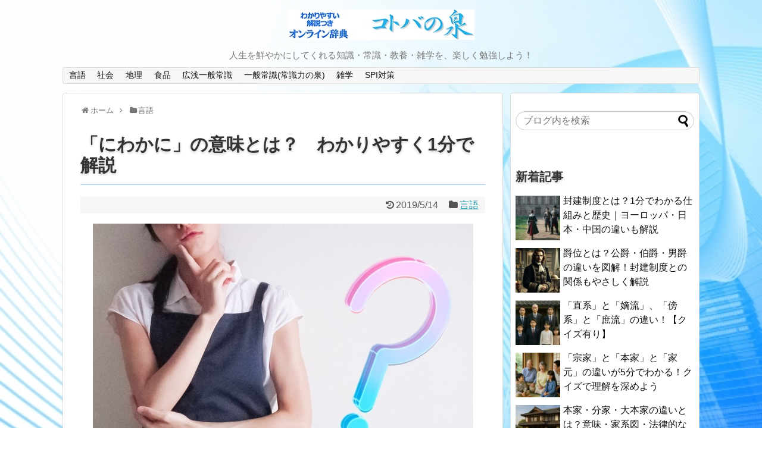

--- FILE ---
content_type: text/html; charset=UTF-8
request_url: https://general-knowledge.xyz/niwakani/
body_size: 19599
content:
<!DOCTYPE html>
<html dir="ltr" lang="ja" prefix="og: https://ogp.me/ns#">
<head>
<meta charset="UTF-8">
  <meta name="viewport" content="width=device-width,initial-scale=1.0">
<link rel="alternate" type="application/rss+xml" title="コトバの泉 RSS Feed" href="https://general-knowledge.xyz/feed/" />
<link rel="pingback" href="https://general-knowledge.xyz/xmlrpc.php" />
<meta name="description" content="「にわかに」ってよく聴きますね。「にわかに信じがたい」とかでよく使われますが、実はあまり正確な意味を知られていないのが現状です。今回は、分かりやすく１分で読めるようにまとめてみました。1分解説「にわかに」の意味「にわかに」の解説「にわかに」" />
<meta name="keywords" content="言語" />
<!-- OGP -->
<meta property="og:type" content="article">
<meta property="og:description" content="「にわかに」ってよく聴きますね。「にわかに信じがたい」とかでよく使われますが、実はあまり正確な意味を知られていないのが現状です。今回は、分かりやすく１分で読めるようにまとめてみました。1分解説「にわかに」の意味「にわかに」の解説「にわかに」">
<meta property="og:title" content="「にわかに」の意味とは？　わかりやすく1分で解説">
<meta property="og:url" content="https://general-knowledge.xyz/niwakani/">
<meta property="og:image" content="https://general-knowledge.xyz/wp-content/uploads/2019/04/c9f241bb22969d67b0aa259fad681891_s_2.jpg">
<meta property="og:site_name" content="コトバの泉">
<meta property="og:locale" content="ja_JP">
<!-- /OGP -->
<!-- Twitter Card -->
<meta name="twitter:card" content="summary">
<meta name="twitter:description" content="「にわかに」ってよく聴きますね。「にわかに信じがたい」とかでよく使われますが、実はあまり正確な意味を知られていないのが現状です。今回は、分かりやすく１分で読めるようにまとめてみました。1分解説「にわかに」の意味「にわかに」の解説「にわかに」">
<meta name="twitter:title" content="「にわかに」の意味とは？　わかりやすく1分で解説">
<meta name="twitter:url" content="https://general-knowledge.xyz/niwakani/">
<meta name="twitter:image" content="https://general-knowledge.xyz/wp-content/uploads/2019/04/c9f241bb22969d67b0aa259fad681891_s_2.jpg">
<meta name="twitter:domain" content="general-knowledge.xyz">
<!-- /Twitter Card -->

<script async src="//pagead2.googlesyndication.com/pagead/js/adsbygoogle.js"></script>
<script>
     (adsbygoogle = window.adsbygoogle || []).push({
          google_ad_client: "ca-pub-1004070011719145",
          enable_page_level_ads: true
     });
</script>
<!-- Google tag (gtag.js) -->
<script async src="https://www.googletagmanager.com/gtag/js?id=G-638NTSWRX8"></script>
<script>
  window.dataLayer = window.dataLayer || [];
  function gtag(){dataLayer.push(arguments);}
  gtag('js', new Date());

  gtag('config', 'G-638NTSWRX8');
</script><title>「にわかに」の意味とは？ わかりやすく1分で解説 - コトバの泉</title>
	<style>img:is([sizes="auto" i], [sizes^="auto," i]) { contain-intrinsic-size: 3000px 1500px }</style>
	
		<!-- All in One SEO 4.8.1.1 - aioseo.com -->
	<meta name="description" content="「にわかに」ってよく聴きますね。 「にわかに信じがたい」とかでよく使われますが、実はあまり正確な意味を知られて" />
	<meta name="robots" content="max-image-preview:large" />
	<meta name="author" content="generalknowledge"/>
	<link rel="canonical" href="https://general-knowledge.xyz/niwakani/" />
	<meta name="generator" content="All in One SEO (AIOSEO) 4.8.1.1" />
		<meta property="og:locale" content="ja_JP" />
		<meta property="og:site_name" content="コトバの泉 - 人生を鮮やかにしてくれる知識・常識・教養・雑学を、楽しく勉強しよう！" />
		<meta property="og:type" content="article" />
		<meta property="og:title" content="「にわかに」の意味とは？ わかりやすく1分で解説 - コトバの泉" />
		<meta property="og:description" content="「にわかに」ってよく聴きますね。 「にわかに信じがたい」とかでよく使われますが、実はあまり正確な意味を知られて" />
		<meta property="og:url" content="https://general-knowledge.xyz/niwakani/" />
		<meta property="article:published_time" content="2019-05-12T23:01:47+00:00" />
		<meta property="article:modified_time" content="2019-05-14T00:53:19+00:00" />
		<meta name="twitter:card" content="summary_large_image" />
		<meta name="twitter:title" content="「にわかに」の意味とは？ わかりやすく1分で解説 - コトバの泉" />
		<meta name="twitter:description" content="「にわかに」ってよく聴きますね。 「にわかに信じがたい」とかでよく使われますが、実はあまり正確な意味を知られて" />
		<script type="application/ld+json" class="aioseo-schema">
			{"@context":"https:\/\/schema.org","@graph":[{"@type":"BlogPosting","@id":"https:\/\/general-knowledge.xyz\/niwakani\/#blogposting","name":"\u300c\u306b\u308f\u304b\u306b\u300d\u306e\u610f\u5473\u3068\u306f\uff1f \u308f\u304b\u308a\u3084\u3059\u304f1\u5206\u3067\u89e3\u8aac - \u30b3\u30c8\u30d0\u306e\u6cc9","headline":"\u300c\u306b\u308f\u304b\u306b\u300d\u306e\u610f\u5473\u3068\u306f\uff1f\u3000\u308f\u304b\u308a\u3084\u3059\u304f1\u5206\u3067\u89e3\u8aac","author":{"@id":"https:\/\/general-knowledge.xyz\/author\/generalknowledge\/#author"},"publisher":{"@id":"https:\/\/general-knowledge.xyz\/#organization"},"image":{"@type":"ImageObject","url":"https:\/\/general-knowledge.xyz\/wp-content\/uploads\/2019\/04\/c9f241bb22969d67b0aa259fad681891_s_2.jpg","width":639,"height":413},"datePublished":"2019-05-13T08:01:47+09:00","dateModified":"2019-05-14T09:53:19+09:00","inLanguage":"ja","mainEntityOfPage":{"@id":"https:\/\/general-knowledge.xyz\/niwakani\/#webpage"},"isPartOf":{"@id":"https:\/\/general-knowledge.xyz\/niwakani\/#webpage"},"articleSection":"\u8a00\u8a9e"},{"@type":"BreadcrumbList","@id":"https:\/\/general-knowledge.xyz\/niwakani\/#breadcrumblist","itemListElement":[{"@type":"ListItem","@id":"https:\/\/general-knowledge.xyz\/#listItem","position":1,"name":"\u5bb6","item":"https:\/\/general-knowledge.xyz\/","nextItem":{"@type":"ListItem","@id":"https:\/\/general-knowledge.xyz\/niwakani\/#listItem","name":"\u300c\u306b\u308f\u304b\u306b\u300d\u306e\u610f\u5473\u3068\u306f\uff1f\u3000\u308f\u304b\u308a\u3084\u3059\u304f1\u5206\u3067\u89e3\u8aac"}},{"@type":"ListItem","@id":"https:\/\/general-knowledge.xyz\/niwakani\/#listItem","position":2,"name":"\u300c\u306b\u308f\u304b\u306b\u300d\u306e\u610f\u5473\u3068\u306f\uff1f\u3000\u308f\u304b\u308a\u3084\u3059\u304f1\u5206\u3067\u89e3\u8aac","previousItem":{"@type":"ListItem","@id":"https:\/\/general-knowledge.xyz\/#listItem","name":"\u5bb6"}}]},{"@type":"Organization","@id":"https:\/\/general-knowledge.xyz\/#organization","name":"\u30b3\u30c8\u30d0\u306e\u6cc9","description":"\u4eba\u751f\u3092\u9bae\u3084\u304b\u306b\u3057\u3066\u304f\u308c\u308b\u77e5\u8b58\u30fb\u5e38\u8b58\u30fb\u6559\u990a\u30fb\u96d1\u5b66\u3092\u3001\u697d\u3057\u304f\u52c9\u5f37\u3057\u3088\u3046\uff01","url":"https:\/\/general-knowledge.xyz\/"},{"@type":"Person","@id":"https:\/\/general-knowledge.xyz\/author\/generalknowledge\/#author","url":"https:\/\/general-knowledge.xyz\/author\/generalknowledge\/","name":"generalknowledge","image":{"@type":"ImageObject","@id":"https:\/\/general-knowledge.xyz\/niwakani\/#authorImage","url":"https:\/\/secure.gravatar.com\/avatar\/854da277178c22b1a2a4a4975b8d3225d3885966d08a83060c3fed33a10c3f51?s=96&d=mm&r=g","width":96,"height":96,"caption":"generalknowledge"}},{"@type":"WebPage","@id":"https:\/\/general-knowledge.xyz\/niwakani\/#webpage","url":"https:\/\/general-knowledge.xyz\/niwakani\/","name":"\u300c\u306b\u308f\u304b\u306b\u300d\u306e\u610f\u5473\u3068\u306f\uff1f \u308f\u304b\u308a\u3084\u3059\u304f1\u5206\u3067\u89e3\u8aac - \u30b3\u30c8\u30d0\u306e\u6cc9","description":"\u300c\u306b\u308f\u304b\u306b\u300d\u3063\u3066\u3088\u304f\u8074\u304d\u307e\u3059\u306d\u3002 \u300c\u306b\u308f\u304b\u306b\u4fe1\u3058\u304c\u305f\u3044\u300d\u3068\u304b\u3067\u3088\u304f\u4f7f\u308f\u308c\u307e\u3059\u304c\u3001\u5b9f\u306f\u3042\u307e\u308a\u6b63\u78ba\u306a\u610f\u5473\u3092\u77e5\u3089\u308c\u3066","inLanguage":"ja","isPartOf":{"@id":"https:\/\/general-knowledge.xyz\/#website"},"breadcrumb":{"@id":"https:\/\/general-knowledge.xyz\/niwakani\/#breadcrumblist"},"author":{"@id":"https:\/\/general-knowledge.xyz\/author\/generalknowledge\/#author"},"creator":{"@id":"https:\/\/general-knowledge.xyz\/author\/generalknowledge\/#author"},"image":{"@type":"ImageObject","url":"https:\/\/general-knowledge.xyz\/wp-content\/uploads\/2019\/04\/c9f241bb22969d67b0aa259fad681891_s_2.jpg","@id":"https:\/\/general-knowledge.xyz\/niwakani\/#mainImage","width":639,"height":413},"primaryImageOfPage":{"@id":"https:\/\/general-knowledge.xyz\/niwakani\/#mainImage"},"datePublished":"2019-05-13T08:01:47+09:00","dateModified":"2019-05-14T09:53:19+09:00"},{"@type":"WebSite","@id":"https:\/\/general-knowledge.xyz\/#website","url":"https:\/\/general-knowledge.xyz\/","name":"\u30b3\u30c8\u30d0\u306e\u6cc9","description":"\u4eba\u751f\u3092\u9bae\u3084\u304b\u306b\u3057\u3066\u304f\u308c\u308b\u77e5\u8b58\u30fb\u5e38\u8b58\u30fb\u6559\u990a\u30fb\u96d1\u5b66\u3092\u3001\u697d\u3057\u304f\u52c9\u5f37\u3057\u3088\u3046\uff01","inLanguage":"ja","publisher":{"@id":"https:\/\/general-knowledge.xyz\/#organization"}}]}
		</script>
		<!-- All in One SEO -->

<link rel="alternate" type="application/rss+xml" title="コトバの泉 &raquo; フィード" href="https://general-knowledge.xyz/feed/" />
<link rel="alternate" type="application/rss+xml" title="コトバの泉 &raquo; コメントフィード" href="https://general-knowledge.xyz/comments/feed/" />
<link rel="alternate" type="application/rss+xml" title="コトバの泉 &raquo; 「にわかに」の意味とは？　わかりやすく1分で解説 のコメントのフィード" href="https://general-knowledge.xyz/niwakani/feed/" />
<script type="text/javascript">
/* <![CDATA[ */
window._wpemojiSettings = {"baseUrl":"https:\/\/s.w.org\/images\/core\/emoji\/16.0.1\/72x72\/","ext":".png","svgUrl":"https:\/\/s.w.org\/images\/core\/emoji\/16.0.1\/svg\/","svgExt":".svg","source":{"concatemoji":"https:\/\/general-knowledge.xyz\/wp-includes\/js\/wp-emoji-release.min.js?ver=6.8.3"}};
/*! This file is auto-generated */
!function(s,n){var o,i,e;function c(e){try{var t={supportTests:e,timestamp:(new Date).valueOf()};sessionStorage.setItem(o,JSON.stringify(t))}catch(e){}}function p(e,t,n){e.clearRect(0,0,e.canvas.width,e.canvas.height),e.fillText(t,0,0);var t=new Uint32Array(e.getImageData(0,0,e.canvas.width,e.canvas.height).data),a=(e.clearRect(0,0,e.canvas.width,e.canvas.height),e.fillText(n,0,0),new Uint32Array(e.getImageData(0,0,e.canvas.width,e.canvas.height).data));return t.every(function(e,t){return e===a[t]})}function u(e,t){e.clearRect(0,0,e.canvas.width,e.canvas.height),e.fillText(t,0,0);for(var n=e.getImageData(16,16,1,1),a=0;a<n.data.length;a++)if(0!==n.data[a])return!1;return!0}function f(e,t,n,a){switch(t){case"flag":return n(e,"\ud83c\udff3\ufe0f\u200d\u26a7\ufe0f","\ud83c\udff3\ufe0f\u200b\u26a7\ufe0f")?!1:!n(e,"\ud83c\udde8\ud83c\uddf6","\ud83c\udde8\u200b\ud83c\uddf6")&&!n(e,"\ud83c\udff4\udb40\udc67\udb40\udc62\udb40\udc65\udb40\udc6e\udb40\udc67\udb40\udc7f","\ud83c\udff4\u200b\udb40\udc67\u200b\udb40\udc62\u200b\udb40\udc65\u200b\udb40\udc6e\u200b\udb40\udc67\u200b\udb40\udc7f");case"emoji":return!a(e,"\ud83e\udedf")}return!1}function g(e,t,n,a){var r="undefined"!=typeof WorkerGlobalScope&&self instanceof WorkerGlobalScope?new OffscreenCanvas(300,150):s.createElement("canvas"),o=r.getContext("2d",{willReadFrequently:!0}),i=(o.textBaseline="top",o.font="600 32px Arial",{});return e.forEach(function(e){i[e]=t(o,e,n,a)}),i}function t(e){var t=s.createElement("script");t.src=e,t.defer=!0,s.head.appendChild(t)}"undefined"!=typeof Promise&&(o="wpEmojiSettingsSupports",i=["flag","emoji"],n.supports={everything:!0,everythingExceptFlag:!0},e=new Promise(function(e){s.addEventListener("DOMContentLoaded",e,{once:!0})}),new Promise(function(t){var n=function(){try{var e=JSON.parse(sessionStorage.getItem(o));if("object"==typeof e&&"number"==typeof e.timestamp&&(new Date).valueOf()<e.timestamp+604800&&"object"==typeof e.supportTests)return e.supportTests}catch(e){}return null}();if(!n){if("undefined"!=typeof Worker&&"undefined"!=typeof OffscreenCanvas&&"undefined"!=typeof URL&&URL.createObjectURL&&"undefined"!=typeof Blob)try{var e="postMessage("+g.toString()+"("+[JSON.stringify(i),f.toString(),p.toString(),u.toString()].join(",")+"));",a=new Blob([e],{type:"text/javascript"}),r=new Worker(URL.createObjectURL(a),{name:"wpTestEmojiSupports"});return void(r.onmessage=function(e){c(n=e.data),r.terminate(),t(n)})}catch(e){}c(n=g(i,f,p,u))}t(n)}).then(function(e){for(var t in e)n.supports[t]=e[t],n.supports.everything=n.supports.everything&&n.supports[t],"flag"!==t&&(n.supports.everythingExceptFlag=n.supports.everythingExceptFlag&&n.supports[t]);n.supports.everythingExceptFlag=n.supports.everythingExceptFlag&&!n.supports.flag,n.DOMReady=!1,n.readyCallback=function(){n.DOMReady=!0}}).then(function(){return e}).then(function(){var e;n.supports.everything||(n.readyCallback(),(e=n.source||{}).concatemoji?t(e.concatemoji):e.wpemoji&&e.twemoji&&(t(e.twemoji),t(e.wpemoji)))}))}((window,document),window._wpemojiSettings);
/* ]]> */
</script>
<link rel='stylesheet' id='simplicity-style-css' href='https://general-knowledge.xyz/wp-content/themes/simplicity2/style.css?ver=6.8.3&#038;fver=20200505083540' type='text/css' media='all' />
<link rel='stylesheet' id='responsive-style-css' href='https://general-knowledge.xyz/wp-content/themes/simplicity2/css/responsive-pc.css?ver=6.8.3&#038;fver=20200505083540' type='text/css' media='all' />
<link rel='stylesheet' id='parts-skin-style-css' href='https://general-knowledge.xyz/wp-content/themes/simplicity2-child/skins/_parts/_merged_.css?ver=6.8.3&#038;fver=20260123082616' type='text/css' media='all' />
<link rel='stylesheet' id='font-awesome-style-css' href='https://general-knowledge.xyz/wp-content/themes/simplicity2/webfonts/css/font-awesome.min.css?ver=6.8.3&#038;fver=20200505083540' type='text/css' media='all' />
<link rel='stylesheet' id='icomoon-style-css' href='https://general-knowledge.xyz/wp-content/themes/simplicity2/webfonts/icomoon/style.css?ver=6.8.3&#038;fver=20200505083540' type='text/css' media='all' />
<link rel='stylesheet' id='responsive-mode-style-css' href='https://general-knowledge.xyz/wp-content/themes/simplicity2/responsive.css?ver=6.8.3&#038;fver=20200505083540' type='text/css' media='all' />
<link rel='stylesheet' id='narrow-style-css' href='https://general-knowledge.xyz/wp-content/themes/simplicity2/css/narrow.css?ver=6.8.3&#038;fver=20200505083540' type='text/css' media='all' />
<link rel='stylesheet' id='media-style-css' href='https://general-knowledge.xyz/wp-content/themes/simplicity2/css/media.css?ver=6.8.3&#038;fver=20200505083540' type='text/css' media='all' />
<link rel='stylesheet' id='extension-style-css' href='https://general-knowledge.xyz/wp-content/themes/simplicity2/css/extension.css?ver=6.8.3&#038;fver=20200505083540' type='text/css' media='all' />
<style id='extension-style-inline-css' type='text/css'>
#s{border-radius:25px}#s:focus{outline:0}.article{font-size:17px} #header .alignleft{text-align:center;max-width:none}#h-top #site-title a{margin-right:0}#site-description{margin-right:0}#header .alignright{display:none} #sidebar{background-color:#fff;padding:5px 8px;border-radius:4px;border:1px solid #ddd}@media screen and (max-width:639px){.article br{display:block}}
</style>
<link rel='stylesheet' id='child-style-css' href='https://general-knowledge.xyz/wp-content/themes/simplicity2-child/style.css?ver=6.8.3&#038;fver=20191203061355' type='text/css' media='all' />
<link rel='stylesheet' id='child-responsive-mode-style-css' href='https://general-knowledge.xyz/wp-content/themes/simplicity2-child/responsive.css?ver=6.8.3&#038;fver=20180829061414' type='text/css' media='all' />
<link rel='stylesheet' id='print-style-css' href='https://general-knowledge.xyz/wp-content/themes/simplicity2/css/print.css?ver=6.8.3&#038;fver=20200505083540' type='text/css' media='print' />
<link rel='stylesheet' id='sns-twitter-type-style-css' href='https://general-knowledge.xyz/wp-content/themes/simplicity2/css/sns-twitter-type.css?ver=6.8.3&#038;fver=20200505083540' type='text/css' media='all' />
<style id='wp-emoji-styles-inline-css' type='text/css'>

	img.wp-smiley, img.emoji {
		display: inline !important;
		border: none !important;
		box-shadow: none !important;
		height: 1em !important;
		width: 1em !important;
		margin: 0 0.07em !important;
		vertical-align: -0.1em !important;
		background: none !important;
		padding: 0 !important;
	}
</style>
<link rel='stylesheet' id='wp-block-library-css' href='https://general-knowledge.xyz/wp-includes/css/dist/block-library/style.min.css?ver=6.8.3' type='text/css' media='all' />
<style id='classic-theme-styles-inline-css' type='text/css'>
/*! This file is auto-generated */
.wp-block-button__link{color:#fff;background-color:#32373c;border-radius:9999px;box-shadow:none;text-decoration:none;padding:calc(.667em + 2px) calc(1.333em + 2px);font-size:1.125em}.wp-block-file__button{background:#32373c;color:#fff;text-decoration:none}
</style>
<style id='qsm-quiz-style-inline-css' type='text/css'>


</style>
<style id='global-styles-inline-css' type='text/css'>
:root{--wp--preset--aspect-ratio--square: 1;--wp--preset--aspect-ratio--4-3: 4/3;--wp--preset--aspect-ratio--3-4: 3/4;--wp--preset--aspect-ratio--3-2: 3/2;--wp--preset--aspect-ratio--2-3: 2/3;--wp--preset--aspect-ratio--16-9: 16/9;--wp--preset--aspect-ratio--9-16: 9/16;--wp--preset--color--black: #000000;--wp--preset--color--cyan-bluish-gray: #abb8c3;--wp--preset--color--white: #ffffff;--wp--preset--color--pale-pink: #f78da7;--wp--preset--color--vivid-red: #cf2e2e;--wp--preset--color--luminous-vivid-orange: #ff6900;--wp--preset--color--luminous-vivid-amber: #fcb900;--wp--preset--color--light-green-cyan: #7bdcb5;--wp--preset--color--vivid-green-cyan: #00d084;--wp--preset--color--pale-cyan-blue: #8ed1fc;--wp--preset--color--vivid-cyan-blue: #0693e3;--wp--preset--color--vivid-purple: #9b51e0;--wp--preset--gradient--vivid-cyan-blue-to-vivid-purple: linear-gradient(135deg,rgba(6,147,227,1) 0%,rgb(155,81,224) 100%);--wp--preset--gradient--light-green-cyan-to-vivid-green-cyan: linear-gradient(135deg,rgb(122,220,180) 0%,rgb(0,208,130) 100%);--wp--preset--gradient--luminous-vivid-amber-to-luminous-vivid-orange: linear-gradient(135deg,rgba(252,185,0,1) 0%,rgba(255,105,0,1) 100%);--wp--preset--gradient--luminous-vivid-orange-to-vivid-red: linear-gradient(135deg,rgba(255,105,0,1) 0%,rgb(207,46,46) 100%);--wp--preset--gradient--very-light-gray-to-cyan-bluish-gray: linear-gradient(135deg,rgb(238,238,238) 0%,rgb(169,184,195) 100%);--wp--preset--gradient--cool-to-warm-spectrum: linear-gradient(135deg,rgb(74,234,220) 0%,rgb(151,120,209) 20%,rgb(207,42,186) 40%,rgb(238,44,130) 60%,rgb(251,105,98) 80%,rgb(254,248,76) 100%);--wp--preset--gradient--blush-light-purple: linear-gradient(135deg,rgb(255,206,236) 0%,rgb(152,150,240) 100%);--wp--preset--gradient--blush-bordeaux: linear-gradient(135deg,rgb(254,205,165) 0%,rgb(254,45,45) 50%,rgb(107,0,62) 100%);--wp--preset--gradient--luminous-dusk: linear-gradient(135deg,rgb(255,203,112) 0%,rgb(199,81,192) 50%,rgb(65,88,208) 100%);--wp--preset--gradient--pale-ocean: linear-gradient(135deg,rgb(255,245,203) 0%,rgb(182,227,212) 50%,rgb(51,167,181) 100%);--wp--preset--gradient--electric-grass: linear-gradient(135deg,rgb(202,248,128) 0%,rgb(113,206,126) 100%);--wp--preset--gradient--midnight: linear-gradient(135deg,rgb(2,3,129) 0%,rgb(40,116,252) 100%);--wp--preset--font-size--small: 13px;--wp--preset--font-size--medium: 20px;--wp--preset--font-size--large: 36px;--wp--preset--font-size--x-large: 42px;--wp--preset--spacing--20: 0.44rem;--wp--preset--spacing--30: 0.67rem;--wp--preset--spacing--40: 1rem;--wp--preset--spacing--50: 1.5rem;--wp--preset--spacing--60: 2.25rem;--wp--preset--spacing--70: 3.38rem;--wp--preset--spacing--80: 5.06rem;--wp--preset--shadow--natural: 6px 6px 9px rgba(0, 0, 0, 0.2);--wp--preset--shadow--deep: 12px 12px 50px rgba(0, 0, 0, 0.4);--wp--preset--shadow--sharp: 6px 6px 0px rgba(0, 0, 0, 0.2);--wp--preset--shadow--outlined: 6px 6px 0px -3px rgba(255, 255, 255, 1), 6px 6px rgba(0, 0, 0, 1);--wp--preset--shadow--crisp: 6px 6px 0px rgba(0, 0, 0, 1);}:where(.is-layout-flex){gap: 0.5em;}:where(.is-layout-grid){gap: 0.5em;}body .is-layout-flex{display: flex;}.is-layout-flex{flex-wrap: wrap;align-items: center;}.is-layout-flex > :is(*, div){margin: 0;}body .is-layout-grid{display: grid;}.is-layout-grid > :is(*, div){margin: 0;}:where(.wp-block-columns.is-layout-flex){gap: 2em;}:where(.wp-block-columns.is-layout-grid){gap: 2em;}:where(.wp-block-post-template.is-layout-flex){gap: 1.25em;}:where(.wp-block-post-template.is-layout-grid){gap: 1.25em;}.has-black-color{color: var(--wp--preset--color--black) !important;}.has-cyan-bluish-gray-color{color: var(--wp--preset--color--cyan-bluish-gray) !important;}.has-white-color{color: var(--wp--preset--color--white) !important;}.has-pale-pink-color{color: var(--wp--preset--color--pale-pink) !important;}.has-vivid-red-color{color: var(--wp--preset--color--vivid-red) !important;}.has-luminous-vivid-orange-color{color: var(--wp--preset--color--luminous-vivid-orange) !important;}.has-luminous-vivid-amber-color{color: var(--wp--preset--color--luminous-vivid-amber) !important;}.has-light-green-cyan-color{color: var(--wp--preset--color--light-green-cyan) !important;}.has-vivid-green-cyan-color{color: var(--wp--preset--color--vivid-green-cyan) !important;}.has-pale-cyan-blue-color{color: var(--wp--preset--color--pale-cyan-blue) !important;}.has-vivid-cyan-blue-color{color: var(--wp--preset--color--vivid-cyan-blue) !important;}.has-vivid-purple-color{color: var(--wp--preset--color--vivid-purple) !important;}.has-black-background-color{background-color: var(--wp--preset--color--black) !important;}.has-cyan-bluish-gray-background-color{background-color: var(--wp--preset--color--cyan-bluish-gray) !important;}.has-white-background-color{background-color: var(--wp--preset--color--white) !important;}.has-pale-pink-background-color{background-color: var(--wp--preset--color--pale-pink) !important;}.has-vivid-red-background-color{background-color: var(--wp--preset--color--vivid-red) !important;}.has-luminous-vivid-orange-background-color{background-color: var(--wp--preset--color--luminous-vivid-orange) !important;}.has-luminous-vivid-amber-background-color{background-color: var(--wp--preset--color--luminous-vivid-amber) !important;}.has-light-green-cyan-background-color{background-color: var(--wp--preset--color--light-green-cyan) !important;}.has-vivid-green-cyan-background-color{background-color: var(--wp--preset--color--vivid-green-cyan) !important;}.has-pale-cyan-blue-background-color{background-color: var(--wp--preset--color--pale-cyan-blue) !important;}.has-vivid-cyan-blue-background-color{background-color: var(--wp--preset--color--vivid-cyan-blue) !important;}.has-vivid-purple-background-color{background-color: var(--wp--preset--color--vivid-purple) !important;}.has-black-border-color{border-color: var(--wp--preset--color--black) !important;}.has-cyan-bluish-gray-border-color{border-color: var(--wp--preset--color--cyan-bluish-gray) !important;}.has-white-border-color{border-color: var(--wp--preset--color--white) !important;}.has-pale-pink-border-color{border-color: var(--wp--preset--color--pale-pink) !important;}.has-vivid-red-border-color{border-color: var(--wp--preset--color--vivid-red) !important;}.has-luminous-vivid-orange-border-color{border-color: var(--wp--preset--color--luminous-vivid-orange) !important;}.has-luminous-vivid-amber-border-color{border-color: var(--wp--preset--color--luminous-vivid-amber) !important;}.has-light-green-cyan-border-color{border-color: var(--wp--preset--color--light-green-cyan) !important;}.has-vivid-green-cyan-border-color{border-color: var(--wp--preset--color--vivid-green-cyan) !important;}.has-pale-cyan-blue-border-color{border-color: var(--wp--preset--color--pale-cyan-blue) !important;}.has-vivid-cyan-blue-border-color{border-color: var(--wp--preset--color--vivid-cyan-blue) !important;}.has-vivid-purple-border-color{border-color: var(--wp--preset--color--vivid-purple) !important;}.has-vivid-cyan-blue-to-vivid-purple-gradient-background{background: var(--wp--preset--gradient--vivid-cyan-blue-to-vivid-purple) !important;}.has-light-green-cyan-to-vivid-green-cyan-gradient-background{background: var(--wp--preset--gradient--light-green-cyan-to-vivid-green-cyan) !important;}.has-luminous-vivid-amber-to-luminous-vivid-orange-gradient-background{background: var(--wp--preset--gradient--luminous-vivid-amber-to-luminous-vivid-orange) !important;}.has-luminous-vivid-orange-to-vivid-red-gradient-background{background: var(--wp--preset--gradient--luminous-vivid-orange-to-vivid-red) !important;}.has-very-light-gray-to-cyan-bluish-gray-gradient-background{background: var(--wp--preset--gradient--very-light-gray-to-cyan-bluish-gray) !important;}.has-cool-to-warm-spectrum-gradient-background{background: var(--wp--preset--gradient--cool-to-warm-spectrum) !important;}.has-blush-light-purple-gradient-background{background: var(--wp--preset--gradient--blush-light-purple) !important;}.has-blush-bordeaux-gradient-background{background: var(--wp--preset--gradient--blush-bordeaux) !important;}.has-luminous-dusk-gradient-background{background: var(--wp--preset--gradient--luminous-dusk) !important;}.has-pale-ocean-gradient-background{background: var(--wp--preset--gradient--pale-ocean) !important;}.has-electric-grass-gradient-background{background: var(--wp--preset--gradient--electric-grass) !important;}.has-midnight-gradient-background{background: var(--wp--preset--gradient--midnight) !important;}.has-small-font-size{font-size: var(--wp--preset--font-size--small) !important;}.has-medium-font-size{font-size: var(--wp--preset--font-size--medium) !important;}.has-large-font-size{font-size: var(--wp--preset--font-size--large) !important;}.has-x-large-font-size{font-size: var(--wp--preset--font-size--x-large) !important;}
:where(.wp-block-post-template.is-layout-flex){gap: 1.25em;}:where(.wp-block-post-template.is-layout-grid){gap: 1.25em;}
:where(.wp-block-columns.is-layout-flex){gap: 2em;}:where(.wp-block-columns.is-layout-grid){gap: 2em;}
:root :where(.wp-block-pullquote){font-size: 1.5em;line-height: 1.6;}
</style>
<link rel='stylesheet' id='contact-form-7-css' href='https://general-knowledge.xyz/wp-content/plugins/contact-form-7/includes/css/styles.css?ver=6.0.6&#038;fver=20250420125011' type='text/css' media='all' />
<link rel='stylesheet' id='quiz-maker-css' href='https://general-knowledge.xyz/wp-content/plugins/quiz-maker/public/css/quiz-maker-public.css?ver=6.7.0.5&#038;fver=20250426014240' type='text/css' media='all' />
<!--n2css--><!--n2js--><script type="text/javascript" src="https://general-knowledge.xyz/wp-includes/js/jquery/jquery.min.js?ver=3.7.1" id="jquery-core-js"></script>
<script type="text/javascript" src="https://general-knowledge.xyz/wp-includes/js/jquery/jquery-migrate.min.js?ver=3.4.1" id="jquery-migrate-js"></script>
<link rel='shortlink' href='https://general-knowledge.xyz/?p=3012' />
<link rel="alternate" title="oEmbed (JSON)" type="application/json+oembed" href="https://general-knowledge.xyz/wp-json/oembed/1.0/embed?url=https%3A%2F%2Fgeneral-knowledge.xyz%2Fniwakani%2F" />
<link rel="alternate" title="oEmbed (XML)" type="text/xml+oembed" href="https://general-knowledge.xyz/wp-json/oembed/1.0/embed?url=https%3A%2F%2Fgeneral-knowledge.xyz%2Fniwakani%2F&#038;format=xml" />
<script type="text/javascript">
(function(url){
	if(/(?:Chrome\/26\.0\.1410\.63 Safari\/537\.31|WordfenceTestMonBot)/.test(navigator.userAgent)){ return; }
	var addEvent = function(evt, handler) {
		if (window.addEventListener) {
			document.addEventListener(evt, handler, false);
		} else if (window.attachEvent) {
			document.attachEvent('on' + evt, handler);
		}
	};
	var removeEvent = function(evt, handler) {
		if (window.removeEventListener) {
			document.removeEventListener(evt, handler, false);
		} else if (window.detachEvent) {
			document.detachEvent('on' + evt, handler);
		}
	};
	var evts = 'contextmenu dblclick drag dragend dragenter dragleave dragover dragstart drop keydown keypress keyup mousedown mousemove mouseout mouseover mouseup mousewheel scroll'.split(' ');
	var logHuman = function() {
		if (window.wfLogHumanRan) { return; }
		window.wfLogHumanRan = true;
		var wfscr = document.createElement('script');
		wfscr.type = 'text/javascript';
		wfscr.async = true;
		wfscr.src = url + '&r=' + Math.random();
		(document.getElementsByTagName('head')[0]||document.getElementsByTagName('body')[0]).appendChild(wfscr);
		for (var i = 0; i < evts.length; i++) {
			removeEvent(evts[i], logHuman);
		}
	};
	for (var i = 0; i < evts.length; i++) {
		addEvent(evts[i], logHuman);
	}
})('//general-knowledge.xyz/?wordfence_lh=1&hid=4FA7F72D12C0FAB13C4C7050ECFC913F');
</script><style type="text/css">.broken_link, a.broken_link {
	text-decoration: line-through;
}</style><style type="text/css" id="custom-background-css">
body.custom-background { background-image: url("https://general-knowledge.xyz/wp-content/uploads/2019/03/e137fb058f097708d2ee0995ad5fc64f_s.jpg"); background-position: left top; background-size: cover; background-repeat: no-repeat; background-attachment: fixed; }
</style>
	</head>
  <body class="wp-singular post-template-default single single-post postid-3012 single-format-standard custom-background wp-theme-simplicity2 wp-child-theme-simplicity2-child metaslider-plugin categoryid-3" itemscope itemtype="https://schema.org/WebPage">
    <div id="container">

      <!-- header -->
      <header itemscope itemtype="https://schema.org/WPHeader">
        <div id="header" class="clearfix">
          <div id="header-in">

                        <div id="h-top">
              <!-- モバイルメニュー表示用のボタン -->
<div id="mobile-menu">
  <a id="mobile-menu-toggle" href="#"><span class="fa fa-bars fa-2x"></span></a>
</div>

              <div class="alignleft top-title-catchphrase">
                <!-- サイトのタイトル -->
<p id="site-title" itemscope itemtype="https://schema.org/Organization">
  <a href="https://general-knowledge.xyz/"><img src="https://general-knowledge.xyz/wp-content/uploads/2019/05/title_logo_001_03.jpg" alt="コトバの泉" class="site-title-img" /></a></p>
<!-- サイトの概要 -->
<p id="site-description">
  人生を鮮やかにしてくれる知識・常識・教養・雑学を、楽しく勉強しよう！</p>
              </div>

              <div class="alignright top-sns-follows">
                                                              </div>

            </div><!-- /#h-top -->
          </div><!-- /#header-in -->
        </div><!-- /#header -->
      </header>

      <!-- Navigation -->
<nav itemscope itemtype="https://schema.org/SiteNavigationElement">
  <div id="navi">
      	<div id="navi-in">
      <div class="menu-%e3%83%98%e3%83%83%e3%83%80%e3%83%bc%e3%83%8a%e3%83%93-container"><ul id="menu-%e3%83%98%e3%83%83%e3%83%80%e3%83%bc%e3%83%8a%e3%83%93" class="menu"><li id="menu-item-1253" class="menu-item menu-item-type-custom menu-item-object-custom menu-item-has-children menu-item-1253"><a href="#">言語</a>
<ul class="sub-menu">
	<li id="menu-item-2449" class="menu-item menu-item-type-post_type menu-item-object-post menu-item-2449"><a href="https://general-knowledge.xyz/japanese-wrong-way/">間違いやすい日本語　40語</a></li>
	<li id="menu-item-2447" class="menu-item menu-item-type-post_type menu-item-object-post menu-item-2447"><a href="https://general-knowledge.xyz/japanese-katakana-word/">現代カタカナ語 辞典</a></li>
	<li id="menu-item-1085" class="menu-item menu-item-type-post_type menu-item-object-post menu-item-1085"><a href="https://general-knowledge.xyz/falsely-similar-word/">似て非なる言葉</a></li>
	<li id="menu-item-1475" class="menu-item menu-item-type-taxonomy menu-item-object-category menu-item-1475"><a href="https://general-knowledge.xyz/category/four-character-idiomatic-compounds/">1つのことを深く知ろう！</a></li>
</ul>
</li>
<li id="menu-item-1020" class="menu-item menu-item-type-taxonomy menu-item-object-category menu-item-1020"><a href="https://general-knowledge.xyz/category/society/">社会</a></li>
<li id="menu-item-1021" class="menu-item menu-item-type-taxonomy menu-item-object-category menu-item-1021"><a href="https://general-knowledge.xyz/category/geography/">地理</a></li>
<li id="menu-item-1022" class="menu-item menu-item-type-taxonomy menu-item-object-category menu-item-1022"><a href="https://general-knowledge.xyz/category/food/">食品</a></li>
<li id="menu-item-3509" class="menu-item menu-item-type-post_type menu-item-object-post menu-item-3509"><a href="https://general-knowledge.xyz/learn-shallowly-and-widely/">広浅一般常識</a></li>
<li id="menu-item-1542" class="menu-item menu-item-type-custom menu-item-object-custom menu-item-has-children menu-item-1542"><a href="#">一般常識(常識力の泉)</a>
<ul class="sub-menu">
	<li id="menu-item-1774" class="menu-item menu-item-type-taxonomy menu-item-object-category menu-item-1774"><a href="https://general-knowledge.xyz/category/social-life/">社会生活力を身につける</a></li>
	<li id="menu-item-735" class="menu-item menu-item-type-post_type menu-item-object-post menu-item-735"><a href="https://general-knowledge.xyz/interested-in-news/">ニュースが面白くなる知識</a></li>
	<li id="menu-item-1430" class="menu-item menu-item-type-custom menu-item-object-custom menu-item-1430"><a href="#">会社でのマナー</a></li>
</ul>
</li>
<li id="menu-item-1544" class="menu-item menu-item-type-custom menu-item-object-custom menu-item-has-children menu-item-1544"><a href="#">雑学</a>
<ul class="sub-menu">
	<li id="menu-item-2063" class="menu-item menu-item-type-taxonomy menu-item-object-category menu-item-2063"><a href="https://general-knowledge.xyz/category/primitive-question/">世の中のちょっとした疑問</a></li>
</ul>
</li>
<li id="menu-item-315" class="menu-item menu-item-type-custom menu-item-object-custom menu-item-315"><a href="#">SPI対策</a></li>
</ul></div>    </div><!-- /#navi-in -->
  </div><!-- /#navi -->
</nav>
<!-- /Navigation -->
      <!-- 本体部分 -->
      <div id="body">
        <div id="body-in" class="cf">

          
          <!-- main -->
          <main itemscope itemprop="mainContentOfPage">
            <div id="main" itemscope itemtype="https://schema.org/Blog">
  
  <div id="breadcrumb" class="breadcrumb breadcrumb-categor" itemscope itemtype="https://schema.org/BreadcrumbList"><div class="breadcrumb-home" itemscope itemtype="https://schema.org/ListItem" itemprop="itemListElement"><span class="fa fa-home fa-fw" aria-hidden="true"></span><a href="https://general-knowledge.xyz" itemprop="item"><span itemprop="name">ホーム</span></a><meta itemprop="position" content="1" /><span class="sp"><span class="fa fa-angle-right" aria-hidden="true"></span></span></div><div class="breadcrumb-item" itemscope itemtype="https://schema.org/ListItem" itemprop="itemListElement"><span class="fa fa-folder fa-fw" aria-hidden="true"></span><a href="https://general-knowledge.xyz/category/language/" itemprop="item"><span itemprop="name">言語</span></a><meta itemprop="position" content="2" /></div></div><!-- /#breadcrumb -->  <div id="post-3012" class="post-3012 post type-post status-publish format-standard has-post-thumbnail hentry category-language">
  <article class="article">
  
  
  <header>
    <h1 class="entry-title">「にわかに」の意味とは？　わかりやすく1分で解説</h1>


    
    <p class="post-meta">
                    <span class="post-update"><span class="fa fa-history fa-fw"></span><time class="entry-date date updated" datetime="2019-05-14T09:53:19+09:00">2019/5/14</time></span>
    
      <span class="category"><span class="fa fa-folder fa-fw"></span><a href="https://general-knowledge.xyz/category/language/" rel="category tag">言語</a></span>

      
      
      
      
      
    </p>

    
    
    
      </header>

  
  <div id="the-content" class="entry-content">
  <p><img fetchpriority="high" decoding="async" class="size-full wp-image-2311 aligncenter" src="https://general-knowledge.xyz/wp-content/uploads/2019/04/c9f241bb22969d67b0aa259fad681891_s_2.jpg" alt="" width="639" height="413" srcset="https://general-knowledge.xyz/wp-content/uploads/2019/04/c9f241bb22969d67b0aa259fad681891_s_2.jpg 639w, https://general-knowledge.xyz/wp-content/uploads/2019/04/c9f241bb22969d67b0aa259fad681891_s_2-300x194.jpg 300w, https://general-knowledge.xyz/wp-content/uploads/2019/04/c9f241bb22969d67b0aa259fad681891_s_2-320x207.jpg 320w" sizes="(max-width: 639px) 100vw, 639px" /></p>
<p>「にわかに」ってよく聴きますね。</p>
<p>「にわかに信じがたい」とかでよく使われますが、実はあまり正確な意味を知られていないのが現状です。</p>
<p>今回は、分かりやすく１分で読めるようにまとめてみました。</p>
<p>&ensp;</p>
  <!-- 広告 -->
                  <div id="toc_container" class="no_bullets"><p class="toc_title">目次</p><ul class="toc_list"><li><a href="#1">1分解説</a><ul><li><a href="#i">「にわかに」の意味</a></li><li><a href="#i-2">「にわかに」の解説</a></li><li><a href="#i-3">「にわかに」の使い方</a></li><li><a href="#i-4">「にわか」の使い方</a></li></ul></li><li><a href="#i-5">類語・対義語</a><ul><li><a href="#i-6">類語</a></li><li><a href="#i-7">対義語</a></li></ul></li><li><a href="#i-8">もっと理解を深めるための雑学</a><ul><li><a href="#i-9">俄狂言（にわかきょうげん）とは？</a></li></ul></li></ul></div>
<h2><span id="1">1分解説</span></h2>
<h3><span id="i">「にわかに」の意味</span></h3>
<div class="su-note"  style="border-color:#d6e0e5;border-radius:3px;-moz-border-radius:3px;-webkit-border-radius:3px;"><div class="su-note-inner su-u-clearfix su-u-trim" style="background-color:#f0faff;border-color:#ffffff;color:#333333;border-radius:3px;-moz-border-radius:3px;-webkit-border-radius:3px;">
<p>急に。すぐに。</p>
</div></div>
<h3><span id="i-2">「にわかに」の解説</span></h3>
<p>「にわかに」を漢字で書くと「俄かに」「俄に」と書きます。</p>
<p>この「俄(にわか)」という字はの意味は、「急に変化が現れたり、動作をする様子」のことです。</p>
<p>なので「にわかに」というと、「急に」とか「すぐに」という意味になります。</p>
<h3><span id="i-3">「にわかに」の使い方</span></h3>
<p>「にわかに」の最も有名な使い方は、</p>
<p>「にわかには信じることができない。」</p>
<p>ですね。</p>
<p>これは、「すぐに信じることができない」という意味になります。</p>
<p>&ensp;</p>
<p>「カンタンには信じれない」「あまり信用できない」と誤解をしている人も多いので注意が必要です。</p>
<h3><span id="i-4">「にわか」の使い方</span></h3>
<p>「にわかに」ではなく、「にわか」だと、更によく聞く言葉になります。</p>
<p>一番有名なのが「<strong>にわか雨</strong>」ですね。</p>
<p>突然、思いがけず振り出す雨のことです。</p>
<p>&ensp;</p>
<p>また、「<strong>にわかファン</strong>」という言葉もよく聞くと思います。</p>
<p>これは、「知識の浅いファン」とほとんどの人が勘違いをしていますが、本来の意味は「突然ファンになった人」という意味になります。</p>
<p>例えば、あるチームが優勝に近づいてニュースなどで話題になったら、昨日までほとんど興味もなかったのに、”突然”便乗してファンになる人のことですね。</p>
<p>2017～18年あたりの広島東洋カープには、”にわかファン”が爆発的に増えて話題になりました。</p>
<p>また、普段サッカーのことなんて全然知らないのに、ワールドカップになると突然大騒ぎを始めるファンのことも、まさに”にわかファン”と言って良いでしょう。</p>
<p>&ensp;</p>
<h2><span id="i-5">類語・対義語</span></h2>
<h3><span id="i-6">類語</span></h3>
<ul>
<li>突然</li>
<li>急に</li>
<li>いきなり</li>
</ul>
<p>&ensp;</p>
<h3><span id="i-7">対義語</span></h3>
<ul>
<li>徐々に</li>
<li>緩やかに</li>
</ul>
<p>「急に」の反対なので、このあたりが対義語になるかと思われます。</p>
<p>「にわかファン」の意味だったら、「古参」といった言葉が対義語に近くなるかもしれません。</p>
<p>&ensp;</p>
<h2><span id="i-8"><span id="i-5">もっと理解を深めるための雑学</span></span></h2>
<h3><span id="i-9">俄狂言（にわかきょうげん）とは？</span></h3>
<p>俄とは、”俄狂言”の略で、江戸から明治にかけて流行った、宴会や路上で行われる即興の芝居のことです。</p>
<p>これは素人が演じる狂言なので、「茶番」とも呼ばれることがありました。</p>
<p>この俄狂言は、突然路上で始まって注目を集めたので、「にわかに始まる」という意味から「俄(にわか)」と呼ばれるようになったという言い伝えもあります。</p>
  </div>

  <footer>
    <!-- ページリンク -->
    
      <!-- 文章下広告 -->
                  

    
    <div id="sns-group" class="sns-group sns-group-bottom">
    <div class="sns-buttons sns-buttons-pc">
    <p class="sns-share-msg">シェアする</p>
    <ul class="snsb snsb-balloon clearfix">
        <li class="balloon-btn twitter-balloon-btn">
      <span class="balloon-btn-set">
        <span class="arrow-box">
          <a href="//twitter.com/search?q=https%3A%2F%2Fgeneral-knowledge.xyz%2Fniwakani%2F" target="blank" class="arrow-box-link twitter-arrow-box-link" rel="nofollow">
            <span class="social-count twitter-count"><span class="fa fa-comments"></span></span>
          </a>
        </span>
        <a href="https://twitter.com/intent/tweet?text=%E3%80%8C%E3%81%AB%E3%82%8F%E3%81%8B%E3%81%AB%E3%80%8D%E3%81%AE%E6%84%8F%E5%91%B3%E3%81%A8%E3%81%AF%EF%BC%9F%E3%80%80%E3%82%8F%E3%81%8B%E3%82%8A%E3%82%84%E3%81%99%E3%81%8F1%E5%88%86%E3%81%A7%E8%A7%A3%E8%AA%AC&amp;url=https%3A%2F%2Fgeneral-knowledge.xyz%2Fniwakani%2F" target="blank" class="balloon-btn-link twitter-balloon-btn-link" rel="nofollow">
          <span class="icon-twitter"></span>
        </a>
      </span>
    </li>
            <li class="balloon-btn facebook-balloon-btn">
      <span class="balloon-btn-set">
        <span class="arrow-box">
          <a href="//www.facebook.com/sharer/sharer.php?u=https://general-knowledge.xyz/niwakani/&amp;t=%E3%80%8C%E3%81%AB%E3%82%8F%E3%81%8B%E3%81%AB%E3%80%8D%E3%81%AE%E6%84%8F%E5%91%B3%E3%81%A8%E3%81%AF%EF%BC%9F%E3%80%80%E3%82%8F%E3%81%8B%E3%82%8A%E3%82%84%E3%81%99%E3%81%8F1%E5%88%86%E3%81%A7%E8%A7%A3%E8%AA%AC" target="blank" class="arrow-box-link facebook-arrow-box-link" rel="nofollow">
            <span class="social-count facebook-count"><span class="fa fa-spinner fa-pulse"></span></span>
          </a>
        </span>
        <a href="//www.facebook.com/sharer/sharer.php?u=https://general-knowledge.xyz/niwakani/&amp;t=%E3%80%8C%E3%81%AB%E3%82%8F%E3%81%8B%E3%81%AB%E3%80%8D%E3%81%AE%E6%84%8F%E5%91%B3%E3%81%A8%E3%81%AF%EF%BC%9F%E3%80%80%E3%82%8F%E3%81%8B%E3%82%8A%E3%82%84%E3%81%99%E3%81%8F1%E5%88%86%E3%81%A7%E8%A7%A3%E8%AA%AC" target="blank" class="balloon-btn-link facebook-balloon-btn-link" rel="nofollow">
          <span class="icon-facebook"></span>
        </a>
      </span>
    </li>
                <li class="balloon-btn hatena-balloon-btn">
      <span class="balloon-btn-set">
        <span class="arrow-box">
          <a href="//b.hatena.ne.jp/entry/s/general-knowledge.xyz/niwakani/" target="blank" class="arrow-box-link hatena-arrow-box-link" rel="nofollow">
            <span class="social-count hatebu-count"><span class="fa fa-spinner fa-pulse"></span></span>
          </a>
        </span>
        <a href="//b.hatena.ne.jp/entry/s/general-knowledge.xyz/niwakani/" target="blank" class="hatena-bookmark-button balloon-btn-link hatena-balloon-btn-link" data-hatena-bookmark-layout="simple" title="「にわかに」の意味とは？　わかりやすく1分で解説" rel="nofollow">
          <span class="icon-hatena"></span>
        </a>
      </span>
    </li>
            <li class="balloon-btn pocket-balloon-btn">
      <span class="balloon-btn-set">
        <span class="arrow-box">
          <a href="//getpocket.com/edit?url=https://general-knowledge.xyz/niwakani/" target="blank" class="arrow-box-link pocket-arrow-box-link" rel="nofollow">
            <span class="social-count pocket-count"><span class="fa fa-spinner fa-pulse"></span></span>
          </a>
        </span>
        <a href="//getpocket.com/edit?url=https://general-knowledge.xyz/niwakani/" target="blank" class="balloon-btn-link pocket-balloon-btn-link" rel="nofollow">
          <span class="icon-pocket"></span>
        </a>
      </span>
    </li>
                        <li class="balloon-btn feedly-balloon-btn">
      <span class="balloon-btn-set">
        <span class="arrow-box">
          <a href="//feedly.com/i/discover/sources/search/feed/https%3A%2F%2Fgeneral-knowledge.xyz" target="blank" class="arrow-box-link feedly-arrow-box-link" rel="nofollow">
            <span class="social-count feedly-count"><span class="fa fa-spinner fa-pulse"></span></span>
          </a>
        </span>
        <a href="//feedly.com/i/discover/sources/search/feed/https%3A%2F%2Fgeneral-knowledge.xyz" target="blank" class="balloon-btn-link feedly-balloon-btn-link" rel="nofollow">
          <span class="icon-feedly"></span>
        </a>
      </span>
    </li>
          </ul>
</div>

        </div>

    
    <p class="footer-post-meta">

            <span class="post-tag"></span>
      
      
      
          </p>
  </footer>
  </article><!-- .article -->
  </div><!-- .post -->

      <div id="under-entry-body">

            <aside id="related-entries">
        <h2>関連記事</h2>
                <article class="related-entry cf">
  <div class="related-entry-thumb">
    <a href="https://general-knowledge.xyz/sai-age/" title="「歳」と「才」の違いって何？">
        <img width="100" height="100" src="https://general-knowledge.xyz/wp-content/uploads/2019/02/歳と才の違い001-100x100.jpg" class="related-entry-thumb-image wp-post-image" alt="" decoding="async" srcset="https://general-knowledge.xyz/wp-content/uploads/2019/02/歳と才の違い001-100x100.jpg 100w, https://general-knowledge.xyz/wp-content/uploads/2019/02/歳と才の違い001-150x150.jpg 150w" sizes="(max-width: 100px) 100vw, 100px" />        </a>
  </div><!-- /.related-entry-thumb -->

  <div class="related-entry-content">
    <header>
      <h3 class="related-entry-title">
        <a href="https://general-knowledge.xyz/sai-age/" class="related-entry-title-link" title="「歳」と「才」の違いって何？">
        「歳」と「才」の違いって何？        </a></h3>
    </header>
    <p class="related-entry-snippet">
   

年齢を書く時、あなたは「歳」と「才」のどちらを使いますか？

おそらくどちらでも書いたことがあると思いますし、文書でもどちらでも...</p>

        <footer>
      <p class="related-entry-read"><a href="https://general-knowledge.xyz/sai-age/">記事を読む</a></p>
    </footer>
    
  </div><!-- /.related-entry-content -->
</article><!-- /.elated-entry -->      <article class="related-entry cf">
  <div class="related-entry-thumb">
    <a href="https://general-knowledge.xyz/sessou-ga-nai/" title="「節操がない」の意味とは？　わかりやすく1分で解説">
        <img width="100" height="100" src="https://general-knowledge.xyz/wp-content/uploads/2019/05/AL201_nomikai1320140830185950.jpg-100x100.jpg" class="related-entry-thumb-image wp-post-image" alt="" decoding="async" srcset="https://general-knowledge.xyz/wp-content/uploads/2019/05/AL201_nomikai1320140830185950.jpg-100x100.jpg 100w, https://general-knowledge.xyz/wp-content/uploads/2019/05/AL201_nomikai1320140830185950.jpg-150x150.jpg 150w" sizes="(max-width: 100px) 100vw, 100px" />        </a>
  </div><!-- /.related-entry-thumb -->

  <div class="related-entry-content">
    <header>
      <h3 class="related-entry-title">
        <a href="https://general-knowledge.xyz/sessou-ga-nai/" class="related-entry-title-link" title="「節操がない」の意味とは？　わかりやすく1分で解説">
        「節操がない」の意味とは？　わかりやすく1分で解説        </a></h3>
    </header>
    <p class="related-entry-snippet">
   

「節操(せっそう)がない」という言葉の意味を知っていますか？

実は、本当の意味を知っている人はわずか19％だけなんです。
...</p>

        <footer>
      <p class="related-entry-read"><a href="https://general-knowledge.xyz/sessou-ga-nai/">記事を読む</a></p>
    </footer>
    
  </div><!-- /.related-entry-content -->
</article><!-- /.elated-entry -->      <article class="related-entry cf">
  <div class="related-entry-thumb">
    <a href="https://general-knowledge.xyz/atekosuri/" title="「当て擦り(あてこすり)」の意味とは？ 　例文を使って1分で解説">
        <img width="100" height="100" src="https://general-knowledge.xyz/wp-content/uploads/2019/04/TRTM9534_TP_V-100x100.jpg" class="related-entry-thumb-image wp-post-image" alt="" decoding="async" loading="lazy" srcset="https://general-knowledge.xyz/wp-content/uploads/2019/04/TRTM9534_TP_V-100x100.jpg 100w, https://general-knowledge.xyz/wp-content/uploads/2019/04/TRTM9534_TP_V-150x150.jpg 150w" sizes="auto, (max-width: 100px) 100vw, 100px" />        </a>
  </div><!-- /.related-entry-thumb -->

  <div class="related-entry-content">
    <header>
      <h3 class="related-entry-title">
        <a href="https://general-knowledge.xyz/atekosuri/" class="related-entry-title-link" title="「当て擦り(あてこすり)」の意味とは？ 　例文を使って1分で解説">
        「当て擦り(あてこすり)」の意味とは？ 　例文を使って1分で解説        </a></h3>
    </header>
    <p class="related-entry-snippet">
   

「当てこすり」って言う言葉はたまに聞きますが、、、

一般的にはあまり浸透していない言葉ですよね。

1分でわかるようにまと...</p>

        <footer>
      <p class="related-entry-read"><a href="https://general-knowledge.xyz/atekosuri/">記事を読む</a></p>
    </footer>
    
  </div><!-- /.related-entry-content -->
</article><!-- /.elated-entry -->      <article class="related-entry cf">
  <div class="related-entry-thumb">
    <a href="https://general-knowledge.xyz/suteki/" title="「素敵」の意味とは？　なぜ「敵」が使われているか、素的な理由">
        <img width="100" height="100" src="https://general-knowledge.xyz/wp-content/uploads/2019/05/1d2d72f7db9ec2efc2e53afe6ada1f26_s-100x100.jpg" class="related-entry-thumb-image wp-post-image" alt="" decoding="async" loading="lazy" srcset="https://general-knowledge.xyz/wp-content/uploads/2019/05/1d2d72f7db9ec2efc2e53afe6ada1f26_s-100x100.jpg 100w, https://general-knowledge.xyz/wp-content/uploads/2019/05/1d2d72f7db9ec2efc2e53afe6ada1f26_s-150x150.jpg 150w" sizes="auto, (max-width: 100px) 100vw, 100px" />        </a>
  </div><!-- /.related-entry-thumb -->

  <div class="related-entry-content">
    <header>
      <h3 class="related-entry-title">
        <a href="https://general-knowledge.xyz/suteki/" class="related-entry-title-link" title="「素敵」の意味とは？　なぜ「敵」が使われているか、素的な理由">
        「素敵」の意味とは？　なぜ「敵」が使われているか、素的な理由        </a></h3>
    </header>
    <p class="related-entry-snippet">
   

「素敵」という言葉は、心が惹きつけられて、魅力的なものに言う言葉ですね！

そんなとても良い言葉なのに、なぜか「敵」という言葉が...</p>

        <footer>
      <p class="related-entry-read"><a href="https://general-knowledge.xyz/suteki/">記事を読む</a></p>
    </footer>
    
  </div><!-- /.related-entry-content -->
</article><!-- /.elated-entry -->      <article class="related-entry cf">
  <div class="related-entry-thumb">
    <a href="https://general-knowledge.xyz/kanji/" title="音読みと訓読みの違い。なぜ1つの漢字で2つ以上の読み方があるの？">
        <img width="100" height="100" src="https://general-knowledge.xyz/wp-content/uploads/2025/03/00000000003-100x100.jpg" class="related-entry-thumb-image wp-post-image" alt="" decoding="async" loading="lazy" srcset="https://general-knowledge.xyz/wp-content/uploads/2025/03/00000000003-100x100.jpg 100w, https://general-knowledge.xyz/wp-content/uploads/2025/03/00000000003-150x150.jpg 150w" sizes="auto, (max-width: 100px) 100vw, 100px" />        </a>
  </div><!-- /.related-entry-thumb -->

  <div class="related-entry-content">
    <header>
      <h3 class="related-entry-title">
        <a href="https://general-knowledge.xyz/kanji/" class="related-entry-title-link" title="音読みと訓読みの違い。なぜ1つの漢字で2つ以上の読み方があるの？">
        音読みと訓読みの違い。なぜ1つの漢字で2つ以上の読み方があるの？        </a></h3>
    </header>
    <p class="related-entry-snippet">
   

「漢字には音読みと訓読みがある」

これは多くの人が学校で習う、基本的な知識です。

でも、よく考えてみるととても不思議では...</p>

        <footer>
      <p class="related-entry-read"><a href="https://general-knowledge.xyz/kanji/">記事を読む</a></p>
    </footer>
    
  </div><!-- /.related-entry-content -->
</article><!-- /.elated-entry -->      <article class="related-entry cf">
  <div class="related-entry-thumb">
    <a href="https://general-knowledge.xyz/seiso/" title="「清楚」の意味とは？　実は男女で驚くほどイメージに差があった！">
        <img width="100" height="100" src="https://general-knowledge.xyz/wp-content/uploads/2019/05/YUKA160322290I9A4691_TP_V4-100x100.jpg" class="related-entry-thumb-image wp-post-image" alt="" decoding="async" loading="lazy" srcset="https://general-knowledge.xyz/wp-content/uploads/2019/05/YUKA160322290I9A4691_TP_V4-100x100.jpg 100w, https://general-knowledge.xyz/wp-content/uploads/2019/05/YUKA160322290I9A4691_TP_V4-150x150.jpg 150w" sizes="auto, (max-width: 100px) 100vw, 100px" />        </a>
  </div><!-- /.related-entry-thumb -->

  <div class="related-entry-content">
    <header>
      <h3 class="related-entry-title">
        <a href="https://general-knowledge.xyz/seiso/" class="related-entry-title-link" title="「清楚」の意味とは？　実は男女で驚くほどイメージに差があった！">
        「清楚」の意味とは？　実は男女で驚くほどイメージに差があった！        </a></h3>
    </header>
    <p class="related-entry-snippet">
   

「清楚」ってどんなイメージですか？

主に女性に対して使われる言葉ですが、意外にあいまいで言葉で説明しにくかったりします。
...</p>

        <footer>
      <p class="related-entry-read"><a href="https://general-knowledge.xyz/seiso/">記事を読む</a></p>
    </footer>
    
  </div><!-- /.related-entry-content -->
</article><!-- /.elated-entry -->      <article class="related-entry cf">
  <div class="related-entry-thumb">
    <a href="https://general-knowledge.xyz/teisou/" title="「貞操」の意味とは？　わかりやすく1分で解説">
        <img width="100" height="100" src="https://general-knowledge.xyz/wp-content/uploads/2019/05/5eaa46d832f9a1bba1073183796f880e_s-100x100.jpg" class="related-entry-thumb-image wp-post-image" alt="" decoding="async" loading="lazy" srcset="https://general-knowledge.xyz/wp-content/uploads/2019/05/5eaa46d832f9a1bba1073183796f880e_s-100x100.jpg 100w, https://general-knowledge.xyz/wp-content/uploads/2019/05/5eaa46d832f9a1bba1073183796f880e_s-150x150.jpg 150w" sizes="auto, (max-width: 100px) 100vw, 100px" />        </a>
  </div><!-- /.related-entry-thumb -->

  <div class="related-entry-content">
    <header>
      <h3 class="related-entry-title">
        <a href="https://general-knowledge.xyz/teisou/" class="related-entry-title-link" title="「貞操」の意味とは？　わかりやすく1分で解説">
        「貞操」の意味とは？　わかりやすく1分で解説        </a></h3>
    </header>
    <p class="related-entry-snippet">
   

「貞操」って良く聞きますよね。

「貞操観念」と言った使われ方をしますが、たくさんの想いが詰まった言葉なので、ちゃんと説明するの...</p>

        <footer>
      <p class="related-entry-read"><a href="https://general-knowledge.xyz/teisou/">記事を読む</a></p>
    </footer>
    
  </div><!-- /.related-entry-content -->
</article><!-- /.elated-entry -->      <article class="related-entry cf">
  <div class="related-entry-thumb">
    <a href="https://general-knowledge.xyz/kushikumo/" title="「奇しくも」の意味とは？ 　間違いが多いので、語用率も調査しました。">
        <img width="100" height="100" src="https://general-knowledge.xyz/wp-content/uploads/2019/04/c9f241bb22969d67b0aa259fad681891_s_2-100x100.jpg" class="related-entry-thumb-image wp-post-image" alt="" decoding="async" loading="lazy" srcset="https://general-knowledge.xyz/wp-content/uploads/2019/04/c9f241bb22969d67b0aa259fad681891_s_2-100x100.jpg 100w, https://general-knowledge.xyz/wp-content/uploads/2019/04/c9f241bb22969d67b0aa259fad681891_s_2-150x150.jpg 150w" sizes="auto, (max-width: 100px) 100vw, 100px" />        </a>
  </div><!-- /.related-entry-thumb -->

  <div class="related-entry-content">
    <header>
      <h3 class="related-entry-title">
        <a href="https://general-knowledge.xyz/kushikumo/" class="related-entry-title-link" title="「奇しくも」の意味とは？ 　間違いが多いので、語用率も調査しました。">
        「奇しくも」の意味とは？ 　間違いが多いので、語用率も調査しました。        </a></h3>
    </header>
    <p class="related-entry-snippet">
   

「奇しくも(くしくも)」って、たまに聞く言葉ですよね。

ですが、意味がわかりにくい上に、誤用も多い厄介な言葉なんです。

...</p>

        <footer>
      <p class="related-entry-read"><a href="https://general-knowledge.xyz/kushikumo/">記事を読む</a></p>
    </footer>
    
  </div><!-- /.related-entry-content -->
</article><!-- /.elated-entry -->      <article class="related-entry cf">
  <div class="related-entry-thumb">
    <a href="https://general-knowledge.xyz/itazurani/" title="「徒に（いたずらに）」の意味を、わかりやすく1分解説">
        <img width="100" height="100" src="https://general-knowledge.xyz/wp-content/uploads/2019/04/d8cb1d1008c2e97c1f4db2c8f5a2822a_s-100x100.jpg" class="related-entry-thumb-image wp-post-image" alt="" decoding="async" loading="lazy" srcset="https://general-knowledge.xyz/wp-content/uploads/2019/04/d8cb1d1008c2e97c1f4db2c8f5a2822a_s-100x100.jpg 100w, https://general-knowledge.xyz/wp-content/uploads/2019/04/d8cb1d1008c2e97c1f4db2c8f5a2822a_s-150x150.jpg 150w" sizes="auto, (max-width: 100px) 100vw, 100px" />        </a>
  </div><!-- /.related-entry-thumb -->

  <div class="related-entry-content">
    <header>
      <h3 class="related-entry-title">
        <a href="https://general-knowledge.xyz/itazurani/" class="related-entry-title-link" title="「徒に（いたずらに）」の意味を、わかりやすく1分解説">
        「徒に（いたずらに）」の意味を、わかりやすく1分解説        </a></h3>
    </header>
    <p class="related-entry-snippet">
   

「徒に」って、読み方がわかりますか？

実はほとんどの人が読むことができなくて、正解率はわずか15％くらいです。

今回は、...</p>

        <footer>
      <p class="related-entry-read"><a href="https://general-knowledge.xyz/itazurani/">記事を読む</a></p>
    </footer>
    
  </div><!-- /.related-entry-content -->
</article><!-- /.elated-entry -->      <article class="related-entry cf">
  <div class="related-entry-thumb">
    <a href="https://general-knowledge.xyz/you/" title="「洋」の意味とは？　わかりやすく1分で解説">
        <img width="100" height="100" src="https://general-knowledge.xyz/wp-content/uploads/2019/05/b94e397a1a9a3a12a127a840bad75eec_s-100x100.jpg" class="related-entry-thumb-image wp-post-image" alt="" decoding="async" loading="lazy" srcset="https://general-knowledge.xyz/wp-content/uploads/2019/05/b94e397a1a9a3a12a127a840bad75eec_s-100x100.jpg 100w, https://general-knowledge.xyz/wp-content/uploads/2019/05/b94e397a1a9a3a12a127a840bad75eec_s-150x150.jpg 150w" sizes="auto, (max-width: 100px) 100vw, 100px" />        </a>
  </div><!-- /.related-entry-thumb -->

  <div class="related-entry-content">
    <header>
      <h3 class="related-entry-title">
        <a href="https://general-knowledge.xyz/you/" class="related-entry-title-link" title="「洋」の意味とは？　わかりやすく1分で解説">
        「洋」の意味とは？　わかりやすく1分で解説        </a></h3>
    </header>
    <p class="related-entry-snippet">
   

「洋」と聞いてどんなイメージを持ちますか？

”太平洋””大西洋”という何かと一緒に使われることが多いのであまり単語で、「洋」だ...</p>

        <footer>
      <p class="related-entry-read"><a href="https://general-knowledge.xyz/you/">記事を読む</a></p>
    </footer>
    
  </div><!-- /.related-entry-content -->
</article><!-- /.elated-entry -->  
  <br style="clear:both;">      </aside><!-- #related-entries -->
      


        <!-- 広告 -->
                  
      
      <!-- post navigation -->
<div class="navigation">
      <div class="prev"><a href="https://general-knowledge.xyz/manipulator/" rel="prev"><span class="fa fa-arrow-left fa-2x pull-left"></span>「マニピュレーター」の意味とは？　わかりやすく1分で解説</a></div>
      <div class="next"><a href="https://general-knowledge.xyz/niwaka/" rel="next"><span class="fa fa-arrow-right fa-2x pull-left"></span>「にわかファン」と「にわか雨」の「にわか」意味は、実は同じなんです。</a></div>
  </div>
<!-- /post navigation -->
      <!-- comment area -->
<div id="comment-area">
	<aside>	<div id="respond" class="comment-respond">
		<h2 id="reply-title" class="comment-reply-title">コメントをどうぞ <small><a rel="nofollow" id="cancel-comment-reply-link" href="/niwakani/#respond" style="display:none;">コメントをキャンセル</a></small></h2><form action="https://general-knowledge.xyz/wp-comments-post.php" method="post" id="commentform" class="comment-form"><p class="comment-notes"><span id="email-notes">メールアドレスが公開されることはありません。</span> <span class="required-field-message"><span class="required">※</span> が付いている欄は必須項目です</span></p><p class="comment-form-comment"><textarea id="comment" class="expanding" name="comment" cols="45" rows="8" aria-required="true" placeholder=""></textarea></p><p class="comment-form-author"><label for="author">名前 <span class="required">※</span></label> <input id="author" name="author" type="text" value="" size="30" maxlength="245" autocomplete="name" required="required" /></p>
<p class="comment-form-email"><label for="email">メール <span class="required">※</span></label> <input id="email" name="email" type="text" value="" size="30" maxlength="100" aria-describedby="email-notes" autocomplete="email" required="required" /></p>
<p class="comment-form-url"><label for="url">サイト</label> <input id="url" name="url" type="text" value="" size="30" maxlength="200" autocomplete="url" /></p>
<p class="comment-form-cookies-consent"><input id="wp-comment-cookies-consent" name="wp-comment-cookies-consent" type="checkbox" value="yes" /> <label for="wp-comment-cookies-consent">次回のコメントで使用するためブラウザーに自分の名前、メールアドレス、サイトを保存する。</label></p>
<p class="form-submit"><input name="submit" type="submit" id="submit" class="submit" value="コメントを送信" /> <input type='hidden' name='comment_post_ID' value='3012' id='comment_post_ID' />
<input type='hidden' name='comment_parent' id='comment_parent' value='0' />
</p></form>	</div><!-- #respond -->
	</aside></div>
<!-- /comment area -->      </div>
    
            </div><!-- /#main -->
          </main>
        <!-- sidebar -->
<div id="sidebar" class="sidebar nwa" role="complementary">
    
  <div id="sidebar-widget">
  <!-- ウイジェット -->
  <aside id="search-2" class="widget widget_search"><form method="get" id="searchform" action="https://general-knowledge.xyz/">
	<input type="text" placeholder="ブログ内を検索" name="s" id="s">
	<input type="submit" id="searchsubmit" value="">
</form></aside><aside id="new_entries-2" class="widget widget_new_entries"><h3 class="widget_title sidebar_widget_title">新着記事</h3><ul class="new-entrys">
<li class="new-entry">
  <div class="new-entry-thumb">
      <a href="https://general-knowledge.xyz/feudal-system/" class="new-entry-image" title="封建制度とは？1分でわかる仕組みと歴史｜ヨーロッパ・日本・中国の違いも解説"><img width="100" height="100" src="https://general-knowledge.xyz/wp-content/uploads/2025/04/411-100x100.jpg" class="attachment-thumb100 size-thumb100 wp-post-image" alt="" decoding="async" loading="lazy" srcset="https://general-knowledge.xyz/wp-content/uploads/2025/04/411-100x100.jpg 100w, https://general-knowledge.xyz/wp-content/uploads/2025/04/411-150x150.jpg 150w" sizes="auto, (max-width: 100px) 100vw, 100px" /></a>
    </div><!-- /.new-entry-thumb -->

  <div class="new-entry-content">
    <a href="https://general-knowledge.xyz/feudal-system/" class="new-entry-title" title="封建制度とは？1分でわかる仕組みと歴史｜ヨーロッパ・日本・中国の違いも解説">封建制度とは？1分でわかる仕組みと歴史｜ヨーロッパ・日本・中国の違いも解説</a>
  </div><!-- /.new-entry-content -->

</li><!-- /.new-entry -->
<li class="new-entry">
  <div class="new-entry-thumb">
      <a href="https://general-knowledge.xyz/royal-and-noble-ranks/" class="new-entry-image" title="爵位とは？公爵・伯爵・男爵の違いを図解！封建制度との関係もやさしく解説"><img width="100" height="100" src="https://general-knowledge.xyz/wp-content/uploads/2025/04/004-1-100x100.jpg" class="attachment-thumb100 size-thumb100 wp-post-image" alt="" decoding="async" loading="lazy" srcset="https://general-knowledge.xyz/wp-content/uploads/2025/04/004-1-100x100.jpg 100w, https://general-knowledge.xyz/wp-content/uploads/2025/04/004-1-150x150.jpg 150w" sizes="auto, (max-width: 100px) 100vw, 100px" /></a>
    </div><!-- /.new-entry-thumb -->

  <div class="new-entry-content">
    <a href="https://general-knowledge.xyz/royal-and-noble-ranks/" class="new-entry-title" title="爵位とは？公爵・伯爵・男爵の違いを図解！封建制度との関係もやさしく解説">爵位とは？公爵・伯爵・男爵の違いを図解！封建制度との関係もやさしく解説</a>
  </div><!-- /.new-entry-content -->

</li><!-- /.new-entry -->
<li class="new-entry">
  <div class="new-entry-thumb">
      <a href="https://general-knowledge.xyz/direct-lineage-and-direct-line/" class="new-entry-image" title="「直系」と「嫡流」、「傍系」と「庶流」の違い！【クイズ有り】"><img width="100" height="100" src="https://general-knowledge.xyz/wp-content/uploads/2025/04/004-2-100x100.jpg" class="attachment-thumb100 size-thumb100 wp-post-image" alt="" decoding="async" loading="lazy" srcset="https://general-knowledge.xyz/wp-content/uploads/2025/04/004-2-100x100.jpg 100w, https://general-knowledge.xyz/wp-content/uploads/2025/04/004-2-150x150.jpg 150w" sizes="auto, (max-width: 100px) 100vw, 100px" /></a>
    </div><!-- /.new-entry-thumb -->

  <div class="new-entry-content">
    <a href="https://general-knowledge.xyz/direct-lineage-and-direct-line/" class="new-entry-title" title="「直系」と「嫡流」、「傍系」と「庶流」の違い！【クイズ有り】">「直系」と「嫡流」、「傍系」と「庶流」の違い！【クイズ有り】</a>
  </div><!-- /.new-entry-content -->

</li><!-- /.new-entry -->
<li class="new-entry">
  <div class="new-entry-thumb">
      <a href="https://general-knowledge.xyz/head-family/" class="new-entry-image" title="「宗家」と「本家」と「家元」の違いが5分でわかる！クイズで理解を深めよう"><img width="100" height="100" src="https://general-knowledge.xyz/wp-content/uploads/2025/04/015-100x100.jpg" class="attachment-thumb100 size-thumb100 wp-post-image" alt="" decoding="async" loading="lazy" srcset="https://general-knowledge.xyz/wp-content/uploads/2025/04/015-100x100.jpg 100w, https://general-knowledge.xyz/wp-content/uploads/2025/04/015-150x150.jpg 150w" sizes="auto, (max-width: 100px) 100vw, 100px" /></a>
    </div><!-- /.new-entry-thumb -->

  <div class="new-entry-content">
    <a href="https://general-knowledge.xyz/head-family/" class="new-entry-title" title="「宗家」と「本家」と「家元」の違いが5分でわかる！クイズで理解を深めよう">「宗家」と「本家」と「家元」の違いが5分でわかる！クイズで理解を深めよう</a>
  </div><!-- /.new-entry-content -->

</li><!-- /.new-entry -->
<li class="new-entry">
  <div class="new-entry-thumb">
      <a href="https://general-knowledge.xyz/head-branch-family/" class="new-entry-image" title="本家・分家・大本家の違いとは？意味・家系図・法律的な解説も｜日本の家制度をわかりやすく【クイズ付き】"><img width="100" height="100" src="https://general-knowledge.xyz/wp-content/uploads/2025/04/001-5-100x100.jpg" class="attachment-thumb100 size-thumb100 wp-post-image" alt="" decoding="async" loading="lazy" srcset="https://general-knowledge.xyz/wp-content/uploads/2025/04/001-5-100x100.jpg 100w, https://general-knowledge.xyz/wp-content/uploads/2025/04/001-5-150x150.jpg 150w" sizes="auto, (max-width: 100px) 100vw, 100px" /></a>
    </div><!-- /.new-entry-thumb -->

  <div class="new-entry-content">
    <a href="https://general-knowledge.xyz/head-branch-family/" class="new-entry-title" title="本家・分家・大本家の違いとは？意味・家系図・法律的な解説も｜日本の家制度をわかりやすく【クイズ付き】">本家・分家・大本家の違いとは？意味・家系図・法律的な解説も｜日本の家制度をわかりやすく【クイズ付き】</a>
  </div><!-- /.new-entry-content -->

</li><!-- /.new-entry -->
<li class="new-entry">
  <div class="new-entry-thumb">
      <a href="https://general-knowledge.xyz/descendants/" class="new-entry-image" title="「子孫」と「末裔」と「末代」の違い"><img width="100" height="100" src="https://general-knowledge.xyz/wp-content/uploads/2025/04/002-2-100x100.jpg" class="attachment-thumb100 size-thumb100 wp-post-image" alt="" decoding="async" loading="lazy" srcset="https://general-knowledge.xyz/wp-content/uploads/2025/04/002-2-100x100.jpg 100w, https://general-knowledge.xyz/wp-content/uploads/2025/04/002-2-150x150.jpg 150w" sizes="auto, (max-width: 100px) 100vw, 100px" /></a>
    </div><!-- /.new-entry-thumb -->

  <div class="new-entry-content">
    <a href="https://general-knowledge.xyz/descendants/" class="new-entry-title" title="「子孫」と「末裔」と「末代」の違い">「子孫」と「末裔」と「末代」の違い</a>
  </div><!-- /.new-entry-content -->

</li><!-- /.new-entry -->
<li class="new-entry">
  <div class="new-entry-thumb">
      <a href="https://general-knowledge.xyz/smell-odor-scent/" class="new-entry-image" title="「匂い」と「臭い」と「香り」の違いを2分で解説"><img width="100" height="100" src="https://general-knowledge.xyz/wp-content/uploads/2025/04/001-100x100.jpg" class="attachment-thumb100 size-thumb100 wp-post-image" alt="" decoding="async" loading="lazy" srcset="https://general-knowledge.xyz/wp-content/uploads/2025/04/001-100x100.jpg 100w, https://general-knowledge.xyz/wp-content/uploads/2025/04/001-150x150.jpg 150w" sizes="auto, (max-width: 100px) 100vw, 100px" /></a>
    </div><!-- /.new-entry-thumb -->

  <div class="new-entry-content">
    <a href="https://general-knowledge.xyz/smell-odor-scent/" class="new-entry-title" title="「匂い」と「臭い」と「香り」の違いを2分で解説">「匂い」と「臭い」と「香り」の違いを2分で解説</a>
  </div><!-- /.new-entry-content -->

</li><!-- /.new-entry -->
<li class="new-entry">
  <div class="new-entry-thumb">
      <a href="https://general-knowledge.xyz/shirt/" class="new-entry-image" title="「ワイシャツ」と「カッターシャツ」と「ドレスシャツ」の違いについて"><img width="100" height="100" src="https://general-knowledge.xyz/wp-content/uploads/2025/04/007-100x100.jpg" class="attachment-thumb100 size-thumb100 wp-post-image" alt="" decoding="async" loading="lazy" srcset="https://general-knowledge.xyz/wp-content/uploads/2025/04/007-100x100.jpg 100w, https://general-knowledge.xyz/wp-content/uploads/2025/04/007-150x150.jpg 150w" sizes="auto, (max-width: 100px) 100vw, 100px" /></a>
    </div><!-- /.new-entry-thumb -->

  <div class="new-entry-content">
    <a href="https://general-knowledge.xyz/shirt/" class="new-entry-title" title="「ワイシャツ」と「カッターシャツ」と「ドレスシャツ」の違いについて">「ワイシャツ」と「カッターシャツ」と「ドレスシャツ」の違いについて</a>
  </div><!-- /.new-entry-content -->

</li><!-- /.new-entry -->
<li class="new-entry">
  <div class="new-entry-thumb">
      <a href="https://general-knowledge.xyz/kanji/" class="new-entry-image" title="音読みと訓読みの違い。なぜ1つの漢字で2つ以上の読み方があるの？"><img width="100" height="100" src="https://general-knowledge.xyz/wp-content/uploads/2025/03/00000000003-100x100.jpg" class="attachment-thumb100 size-thumb100 wp-post-image" alt="" decoding="async" loading="lazy" srcset="https://general-knowledge.xyz/wp-content/uploads/2025/03/00000000003-100x100.jpg 100w, https://general-knowledge.xyz/wp-content/uploads/2025/03/00000000003-150x150.jpg 150w" sizes="auto, (max-width: 100px) 100vw, 100px" /></a>
    </div><!-- /.new-entry-thumb -->

  <div class="new-entry-content">
    <a href="https://general-knowledge.xyz/kanji/" class="new-entry-title" title="音読みと訓読みの違い。なぜ1つの漢字で2つ以上の読み方があるの？">音読みと訓読みの違い。なぜ1つの漢字で2つ以上の読み方があるの？</a>
  </div><!-- /.new-entry-content -->

</li><!-- /.new-entry -->
<li class="new-entry">
  <div class="new-entry-thumb">
      <a href="https://general-knowledge.xyz/woven-and-knitted-fabrics/" class="new-entry-image" title="編物と織物はどう違うの？／製法・性能・製品など"><img width="100" height="100" src="https://general-knowledge.xyz/wp-content/uploads/2025/03/017-100x100.jpg" class="attachment-thumb100 size-thumb100 wp-post-image" alt="" decoding="async" loading="lazy" srcset="https://general-knowledge.xyz/wp-content/uploads/2025/03/017-100x100.jpg 100w, https://general-knowledge.xyz/wp-content/uploads/2025/03/017-150x150.jpg 150w" sizes="auto, (max-width: 100px) 100vw, 100px" /></a>
    </div><!-- /.new-entry-thumb -->

  <div class="new-entry-content">
    <a href="https://general-knowledge.xyz/woven-and-knitted-fabrics/" class="new-entry-title" title="編物と織物はどう違うの？／製法・性能・製品など">編物と織物はどう違うの？／製法・性能・製品など</a>
  </div><!-- /.new-entry-content -->

</li><!-- /.new-entry -->
</ul>
<div class="clear"></div>
</aside>      <aside id="categories-2" class="widget widget_categories"><h3 class="widget_title sidebar_widget_title">カテゴリー</h3>
			<ul>
					<li class="cat-item cat-item-23"><a href="https://general-knowledge.xyz/category/four-character-idiomatic-compounds/">1つのことを深く知ろう！</a> (7)
</li>
	<li class="cat-item cat-item-10"><a href="https://general-knowledge.xyz/category/alcohol/">アルコール</a> (1)
</li>
	<li class="cat-item cat-item-36"><a href="https://general-knowledge.xyz/category/sports/">スポーツ</a> (3)
</li>
	<li class="cat-item cat-item-37"><a href="https://general-knowledge.xyz/category/fashion/">ファッション</a> (2)
</li>
	<li class="cat-item cat-item-25"><a href="https://general-knowledge.xyz/category/primitive-question/">世の中のちょっとした疑問</a> (2)
</li>
	<li class="cat-item cat-item-9"><a href="https://general-knowledge.xyz/category/traffic/">交通</a> (1)
</li>
	<li class="cat-item cat-item-32"><a href="https://general-knowledge.xyz/category/person/">人物</a> (1)
</li>
	<li class="cat-item cat-item-13"><a href="https://general-knowledge.xyz/category/language/counterfeit/">似て非なる言葉</a> (39)
</li>
	<li class="cat-item cat-item-4"><a href="https://general-knowledge.xyz/category/unit/">単位</a> (2)
</li>
	<li class="cat-item cat-item-6"><a href="https://general-knowledge.xyz/category/international/">国際</a> (2)
</li>
	<li class="cat-item cat-item-20"><a href="https://general-knowledge.xyz/category/geography/">地理</a> (5)
</li>
	<li class="cat-item cat-item-27"><a href="https://general-knowledge.xyz/category/family/">家族、親族、血縁</a> (12)
</li>
	<li class="cat-item cat-item-35"><a href="https://general-knowledge.xyz/category/shallowly-and-widely/">広く浅く！こうあさ一般常識</a> (3)
</li>
	<li class="cat-item cat-item-29"><a href="https://general-knowledge.xyz/category/current-events/">時事</a> (2)
</li>
	<li class="cat-item cat-item-7"><a href="https://general-knowledge.xyz/category/history/">歴史</a> (3)
</li>
	<li class="cat-item cat-item-8"><a href="https://general-knowledge.xyz/category/interested-in-news/">知るとニュースが面白くなる知識</a> (5)
</li>
	<li class="cat-item cat-item-5"><a href="https://general-knowledge.xyz/category/society/">社会</a> (5)
</li>
	<li class="cat-item cat-item-28"><a href="https://general-knowledge.xyz/category/social-life/">社会生活力を身につける</a> (1)
</li>
	<li class="cat-item cat-item-15"><a href="https://general-knowledge.xyz/category/food/meat/">肉</a> (3)
</li>
	<li class="cat-item cat-item-24"><a href="https://general-knowledge.xyz/category/entertainment/">芸能、エンタメ</a> (4)
</li>
	<li class="cat-item cat-item-14"><a href="https://general-knowledge.xyz/category/language/english/">英語</a> (8)
</li>
	<li class="cat-item cat-item-3"><a href="https://general-knowledge.xyz/category/language/">言語</a> (40)
</li>
	<li class="cat-item cat-item-12"><a href="https://general-knowledge.xyz/category/trivia/">雑学</a> (2)
</li>
	<li class="cat-item cat-item-22"><a href="https://general-knowledge.xyz/category/sound/">音</a> (6)
</li>
	<li class="cat-item cat-item-11"><a href="https://general-knowledge.xyz/category/food/">食品</a> (4)
</li>
	<li class="cat-item cat-item-21"><a href="https://general-knowledge.xyz/category/food/fish/">魚</a> (2)
</li>
			</ul>

			</aside>  </div>

  
</div><!-- /#sidebar -->

        </div><!-- /#body-in -->
      </div><!-- /#body -->

      <!-- footer -->
      <footer itemscope itemtype="https://schema.org/WPFooter">
        <div id="footer" class="main-footer">
          <div id="footer-in">

            
          <div class="clear"></div>
            <div id="copyright" class="wrapper">
                            <div id="footer-navi">
                <div id="footer-navi-in">
                  <div class="menu-%e3%83%95%e3%83%83%e3%82%bf%e3%83%bc%e3%83%8a%e3%83%93-container"><ul id="menu-%e3%83%95%e3%83%83%e3%82%bf%e3%83%bc%e3%83%8a%e3%83%93" class="menu"><li id="menu-item-793" class="menu-item menu-item-type-post_type menu-item-object-page menu-item-793"><a href="https://general-knowledge.xyz/contact-form/">お問い合わせ</a></li>
<li id="menu-item-2014" class="menu-item menu-item-type-post_type menu-item-object-page menu-item-2014"><a href="https://general-knowledge.xyz/sitemap/">サイトマップ</a></li>
<li id="menu-item-800" class="menu-item menu-item-type-post_type menu-item-object-page menu-item-800"><a href="https://general-knowledge.xyz/disclaimer/">免責事項</a></li>
<li id="menu-item-3354" class="menu-item menu-item-type-post_type menu-item-object-page menu-item-privacy-policy menu-item-3354"><a rel="privacy-policy" href="https://general-knowledge.xyz/privacy-policy/">プライバシーポリシー</a></li>
<li id="menu-item-2288" class="menu-item menu-item-type-post_type menu-item-object-page menu-item-2288"><a href="https://general-knowledge.xyz/administrator-introduction/">運営者紹介</a></li>
</ul></div>                  </div>
              </div>
                            <div class="credit">
                Copyright&copy;  <a href="https://general-knowledge.xyz">コトバの泉</a> All Rights Reserved.              </div>

                          </div>
        </div><!-- /#footer-in -->
        </div><!-- /#footer -->
      </footer>
      <div id="page-top">
      <a id="move-page-top"><span class="fa fa-angle-double-up fa-2x"></span></a>
  
</div>
          </div><!-- /#container -->
    <script type="speculationrules">
{"prefetch":[{"source":"document","where":{"and":[{"href_matches":"\/*"},{"not":{"href_matches":["\/wp-*.php","\/wp-admin\/*","\/wp-content\/uploads\/*","\/wp-content\/*","\/wp-content\/plugins\/*","\/wp-content\/themes\/simplicity2-child\/*","\/wp-content\/themes\/simplicity2\/*","\/*\\?(.+)"]}},{"not":{"selector_matches":"a[rel~=\"nofollow\"]"}},{"not":{"selector_matches":".no-prefetch, .no-prefetch a"}}]},"eagerness":"conservative"}]}
</script>
  <script>
    (function(){
        var f = document.querySelectorAll(".video-click");
        for (var i = 0; i < f.length; ++i) {
        f[i].onclick = function () {
          var iframe = this.getAttribute("data-iframe");
          this.parentElement.innerHTML = '<div class="video">' + iframe + '</div>';
        }
        }
    })();
  </script>
  <link rel='stylesheet' id='su-shortcodes-css' href='https://general-knowledge.xyz/wp-content/plugins/shortcodes-ultimate/includes/css/shortcodes.css?ver=7.3.5&#038;fver=20250410070923' type='text/css' media='all' />
<script src="https://general-knowledge.xyz/wp-includes/js/comment-reply.min.js?ver=6.8.3" async></script>
<script type="text/javascript" id="simplicity-js-js-extra">
/* <![CDATA[ */
var social_count_config = {"permalink":"https:\/\/general-knowledge.xyz\/niwakani\/","rss2_url":"https:\/\/general-knowledge.xyz\/feed\/","theme_url":"https:\/\/general-knowledge.xyz\/wp-content\/themes\/simplicity2","all_sns_share_btns_visible":"1","all_share_count_visible":"1","twitter_btn_visible":"1","twitter_count_visible":"","facebook_btn_visible":"1","google_plus_btn_visible":"","hatena_btn_visible":"1","pocket_btn_visible":"1","feedly_btn_visible":"1","push7_btn_visible":"","push7_app_no":null,"facebook_count_visible":null,"facebook_count":"0"};
/* ]]> */
</script>
<script src="https://general-knowledge.xyz/wp-content/themes/simplicity2/javascript.js?ver=6.8.3&fver=20200505083540" defer></script>
<script src="https://general-knowledge.xyz/wp-content/themes/simplicity2-child/javascript.js?ver=6.8.3&fver=20180829061414" defer></script>
<script type="text/javascript" src="https://general-knowledge.xyz/wp-includes/js/dist/hooks.min.js?ver=4d63a3d491d11ffd8ac6" id="wp-hooks-js"></script>
<script type="text/javascript" src="https://general-knowledge.xyz/wp-includes/js/dist/i18n.min.js?ver=5e580eb46a90c2b997e6" id="wp-i18n-js"></script>
<script type="text/javascript" id="wp-i18n-js-after">
/* <![CDATA[ */
wp.i18n.setLocaleData( { 'text direction\u0004ltr': [ 'ltr' ] } );
/* ]]> */
</script>
<script type="text/javascript" src="https://general-knowledge.xyz/wp-content/plugins/contact-form-7/includes/swv/js/index.js?ver=6.0.6&amp;fver=20250420125011" id="swv-js"></script>
<script type="text/javascript" id="contact-form-7-js-translations">
/* <![CDATA[ */
( function( domain, translations ) {
	var localeData = translations.locale_data[ domain ] || translations.locale_data.messages;
	localeData[""].domain = domain;
	wp.i18n.setLocaleData( localeData, domain );
} )( "contact-form-7", {"translation-revision-date":"2025-04-11 06:42:50+0000","generator":"GlotPress\/4.0.1","domain":"messages","locale_data":{"messages":{"":{"domain":"messages","plural-forms":"nplurals=1; plural=0;","lang":"ja_JP"},"This contact form is placed in the wrong place.":["\u3053\u306e\u30b3\u30f3\u30bf\u30af\u30c8\u30d5\u30a9\u30fc\u30e0\u306f\u9593\u9055\u3063\u305f\u4f4d\u7f6e\u306b\u7f6e\u304b\u308c\u3066\u3044\u307e\u3059\u3002"],"Error:":["\u30a8\u30e9\u30fc:"]}},"comment":{"reference":"includes\/js\/index.js"}} );
/* ]]> */
</script>
<script type="text/javascript" id="contact-form-7-js-before">
/* <![CDATA[ */
var wpcf7 = {
    "api": {
        "root": "https:\/\/general-knowledge.xyz\/wp-json\/",
        "namespace": "contact-form-7\/v1"
    }
};
/* ]]> */
</script>
<script type="text/javascript" src="https://general-knowledge.xyz/wp-content/plugins/contact-form-7/includes/js/index.js?ver=6.0.6&amp;fver=20250420125011" id="contact-form-7-js"></script>
<script type="text/javascript" id="toc-front-js-extra">
/* <![CDATA[ */
var tocplus = {"visibility_show":"\u8868\u793a","visibility_hide":"\u96a0\u3059","width":"Auto"};
/* ]]> */
</script>
<script type="text/javascript" src="https://general-knowledge.xyz/wp-content/plugins/table-of-contents-plus/front.min.js?ver=2411.1&amp;fver=20250420115855" id="toc-front-js"></script>
            <!-- はてブシェアボタン用スクリプト -->
<script type="text/javascript" src="//b.st-hatena.com/js/bookmark_button.js" charset="utf-8" async="async"></script>
    
<!-- Google Analytics -->
<script type="text/javascript">
var gaJsHost = (("https:" == document.location.protocol) ? "https://ssl." : "http://www.");
document.write(unescape("%3Cscript src='" + gaJsHost + "google-analytics.com/ga.js' type='text/javascript'%3E%3C/script%3E"));
</script>
<script type="text/javascript">
var pageTracker = _gat._getTracker("UA-71291743-8");
pageTracker._initData();
pageTracker._trackPageview();
</script>
<!-- /Google Analytics -->

    

<script>
document.addEventListener("DOMContentLoaded", function () {
  document.querySelector("button").addEventListener("click", function () {
    const answers = { q1: 'A', q2: 'D' };
    let score = 0;

    for (let key in answers) {
      const selected = document.querySelector(`input[name="${key}"]:checked`);
      if (selected && selected.value === answers[key]) {
        score++;
      }
    }

    document.getElementById("result").textContent =
      `あなたの得点は ${score} / ${Object.keys(answers).length} 点です。`;
  });
});
</script>
  </body>
</html>


--- FILE ---
content_type: text/html; charset=utf-8
request_url: https://www.google.com/recaptcha/api2/aframe
body_size: 268
content:
<!DOCTYPE HTML><html><head><meta http-equiv="content-type" content="text/html; charset=UTF-8"></head><body><script nonce="ZJIuHXRH_F9bsk5qgq0t5Q">/** Anti-fraud and anti-abuse applications only. See google.com/recaptcha */ try{var clients={'sodar':'https://pagead2.googlesyndication.com/pagead/sodar?'};window.addEventListener("message",function(a){try{if(a.source===window.parent){var b=JSON.parse(a.data);var c=clients[b['id']];if(c){var d=document.createElement('img');d.src=c+b['params']+'&rc='+(localStorage.getItem("rc::a")?sessionStorage.getItem("rc::b"):"");window.document.body.appendChild(d);sessionStorage.setItem("rc::e",parseInt(sessionStorage.getItem("rc::e")||0)+1);localStorage.setItem("rc::h",'1769199980521');}}}catch(b){}});window.parent.postMessage("_grecaptcha_ready", "*");}catch(b){}</script></body></html>

--- FILE ---
content_type: text/css
request_url: https://general-knowledge.xyz/wp-content/themes/simplicity2/css/extension.css?ver=6.8.3&fver=20200505083540
body_size: 2561
content:
/*拡張クラスを追加するスタイルシート*/
.sankou,
.sanko,
.reffer,
.ref{
  color: #fff;
  background-color: #fc7a22;
  padding: 1px 5px 0;
  border-radius: 2px;
  font-size: 12px;
}

.ref-red{background-color: #f44336;}
.ref-pink{background-color: #e91e63;}
.ref-purple{background-color: #9C27B0;}
.ref-blue{background-color: #2196F3;}
.ref-green{background-color: #4CAF50;}
.ref-yellow{background-color: #FFEB3B;}
.ref-brown{background-color: #795548;}
.ref-grey{background-color: #9E9E9E;}

/*太字*/
.bold{
  font-weight:bold;
}

/*赤色*/
.red{
  color:#E50202;
}

/*太字で赤色*/
.bold-red{
  font-weight:bold;
  color:#E50202;
}

/*赤のアンダーライン*/
.red-under{
  border-bottom: 2px solid red;
}

/*マーカーの黄色のような色*/
.marker{
  background-color:#FF9;
}

/*下半分のマーカー色（km）*/
.marker-under{
  background: linear-gradient(transparent 60%, #ffff66 60%);
}

/*打ち消し線*/
.strike{
  text-decoration: line-through;
}

/*キーボードキーのスタイル*/
.keyboard-key {
  background-color: #f9f9f9;
  background-image: -moz-linear-gradient(center top , #eee, #f9f9f9, #eee);
  border: 1px solid #aaa;
  border-radius: 2px;
  box-shadow: 1px 2px 2px #ddd;
  font-family: inherit;
  font-size: 0.85em;
  padding: 1px 3px;
}

/*ブートストラップのインフォメーションライクな囲みが表示される*/
.sp-primary {
  background-color: #428BCA;
  color: #FFFFFF;
  padding:15px;
  border-radius:4px;
  margin-bottom:20px;
}

/*サクセスメッセージ*/
.sp-success {
  background-color: #DFF0D8;
  border-color: #D6E9C6;
  padding:15px;
  border-radius:4px;
  margin-bottom:20px;
}

/*インフォメッセージ*/
.sp-info {
  background-color: #D9EDF7;
  border-color: #BCE8F1;
  padding:15px;
  border-radius:4px;
  margin-bottom:20px;
}

/*注意メッセージ*/
.sp-warning {
  background-color: #FCF8E3;
  padding:15px;
  border-radius:4px;
  margin-bottom:20px;
  border-color: #FAEBCC;
}

/*警告メッセージ*/
.sp-danger {
  background-color: #F2DEDE;
  border-color: #EBCCD1;
  padding:15px;
  border-radius:4px;
  margin-bottom:20px;
}

/*******************************
* 左からの吹き出し
********************************/
.left_balloon,
.left-balloon {
    position: relative;
    background: #fff;
    border: 1px solid #777;
    margin: 10px;
    padding: 10px;
    border-radius: 15px;
    margin-right: 20%;
    clear: both;
    max-width: 500px;
    float: left;
}
.left_balloon:after,
.left_balloon:before,
.left-balloon:after,
.left-balloon:before {
    right: 100%;
    top: 50%;
    border: solid transparent;
    content: " ";
    height: 0;
    width: 0;
    position: absolute;
    pointer-events: none;
}
.left_balloon:after,
.left-balloon:after {
    border-color: rgba(255, 255, 255, 0);
    border-right-color: #fff;
    border-width: 7px;
    margin-top: -7px;
}
.left_balloon:before,
.left-balloon:before {
    border-color: rgba(0, 0, 0, 0);
    border-right-color: #000;
    border-width: 8px;
    margin-top: -8px;
}

/*******************************
* 右からの吹き出し
********************************/
.right_balloon,
.right-balloon {
    position: relative;
    background: #85e249;
    border: 1px solid #777;
    margin: 10px;
    padding: 10px;
    border-radius: 15px;
    margin-left: 20%;
    clear: both;
    max-width: 500px;
    float: right;
}
.right_balloon:after,
.right_balloon:before,
.right-balloon:after,
.right-balloon:before {
    left: 100%;
    top: 50%;
    border: solid transparent;
    content: " ";
    height: 0;
    width: 0;
    position: absolute;
    pointer-events: none;
}
.right_balloon:after,
.right-balloon:after {
    border-color: rgba(133, 226, 73, 0);
    border-left-color: #85e249;
    border-width: 7px;
    margin-top: -7px;
}
.right_balloon:before,
.right-balloon:before {
    border-color: rgba(119, 119, 119, 0);
    border-left-color: #777;
    border-width: 8px;
    margin-top: -8px;
}

/*******************************
* 割り込みを解除
********************************/
.clear_balloon,
.clear-balloon{
  clear: both;
  margin: 20px;
}

/*******************************
* LINEの背景っぽいもの
********************************/
.line_back,
.line-back{
  background-color: #7897C5;
  padding: 10px;
  padding-bottom: 20px;
}

/*******************************
* 補足説明
********************************/
.information,
.question,
.alert{
  background-color: #F4F3EB;
  padding: 20px 20px 20px 72px;
  border-radius: 4px;
  position: relative;
  display: block;
  margin-top: 1em;
  margin-bottom: 1em;
}

.alert{
  background-color: #fdeff2;
}

.information::before,
.question::before,
.alert::before{
  font-family: "FontAwesome";
  font-size: 50px;
  position: absolute;
  top: 20px;
  left: 13px;
  color: #EAE3B4;
}

.information::before{
  content: '\f05a';
}

.question::before{
  content: '\f059';
}

.alert::before{
  content: '\f06a';
  color: #ee827c;
}

@media screen and (max-width:440px){
  .information,
  .question,
  .alert{
    padding: 10px 10px 10px 48px;
  }

  .information::before,
  .question::before,
  .alert::before{
    top: 10px;
    left: 10px;
    font-size: 32px;
  }
}

/*******************************
* 続きはWEBで的な検索ボックス
********************************/
.search-form{
  margin: 3em 0;
}

.search-form div{
  border: 1px solid #555;
  border-radius: 2px;
  padding: 5px;
  margin-left: 10px;
  display: inline-block;
}

.search-form div.sform{
  min-width: 280px;
  background-color: #fff;
}

.search-form div.sbtn{
  background-color: #1155EE;
  color: #fff;
  padding-left: 20px;
  padding-right: 30px;
  position: absolute;
}

.search-form div.sbtn:before{
  content: "\f002";
  font-family: FontAwesome;
  margin-right: 7px;
}

.search-form div.sbtn:after{
  content: "\f25a";
  font-family: FontAwesome;
  color: #000;
  position: absolute;
  bottom: -28px;
  font-size: 25px;
}

@media screen and (max-width:450px){
  .search-form div{
    padding: 3px 5px;
    font-size: 75%;
  }

  .search-form div.sform{
    min-width: 180px;
  }

  .search-form div.sbtn{
    padding-left: 5px;
    padding-right: 10px;
  }

  .search-form div.sbtn:after{
    font-size: 20px;
    margin-left: -10px;
  }
}

.btn{
  color: #fff;
  font-weight: bold;
  margin: 1em;
  border-radius: 4px;
  display: inline-block;
  cursor: pointer;
  line-height: normal;
  padding: 10px 16px;
  text-decoration: none;
  text-align: center;
  font-size: 14px;
  border: 2px solid transparent;
}

.btn:before{
  font-family: FontAwesome;
  margin-right: 10px;
}

#container a.btn:hover{
  color: #333;
  background-color: #fff;
  border: 2px solid #000;
}

.btn-m{
  padding: 16px 45px;
  font-size: 16px;
}

.btn-l{
  padding: 24px 0;
  font-size: 18px;
  display: block;
}

.btn-white{color: #333;background-color: #fff;}
#container a.btn-white:hover{color: #333;}
.btn-red{background-color: #f44336;}
.btn-pink{background-color: #e91e63;}
.btn-purple{background-color: #9C27B0;}
.btn-deep{background-color: #673AB7;}
.btn-indigo{background-color: #3F51B5;}
.btn-blue{background-color: #2196F3;}
.btn-light-blue{background-color: #03A9F4;}
.btn-cyan{background-color: #00BCD4;}
.btn-teal{background-color: #009688;}
.btn-green{background-color: #4CAF50;}
.btn-light-green{background-color: #8BC34A;}
.btn-lime{background-color: #CDDC39;}
.btn-yellow{background-color: #FFEB3B;}
.btn-amber{background-color: #FFC107;}
.btn-orange{background-color: #FF9800;}
.btn-deep-orange{background-color: #FF5722;}
.btn-brown{background-color: #795548;}
.btn-grey{background-color: #9E9E9E;}
.btn-blue-grey{background-color: #607D8B;}

.btn-arrow-right:before{content: "\f061";}
.btn-chevron-right:before{content: "\f054";}
.btn-angle-right:before{content: "\f105";}
.btn-caret-right:before{content: "\f0da";}
.btn-long-arrow-right:before{content: "\f178";}
.btn-chevron-circle-right:before{content: "\f138";}
.btn-angle-double-right:before{content: "\f101";}
.btn-arrow-circle-right:before{content: "\f0a9";}
.btn-hand-o-right:before{content: "\f0a4";}
.btn-arrow-circle-o-right:before{content: "\f18e";}
.btn-caret-square-o-right:before{content: "\f152";}

/*メインカランの2カラム化*/
.half-half{
}
.half-l,
.half-r{
  margin: 1em 0;
}
.half-l{
  float: left;
  width: 50%;
  padding-right: 10px;
  box-sizing: border-box;
}

.half-r{
  float: right;
  width: 50%;
  padding-left: 10px;
  box-sizing: border-box;
}

@media screen and (max-width:639px){
  .half-l,
  .half-r{
    float: none;
    width: auto;
    padding: 0;
  }
}